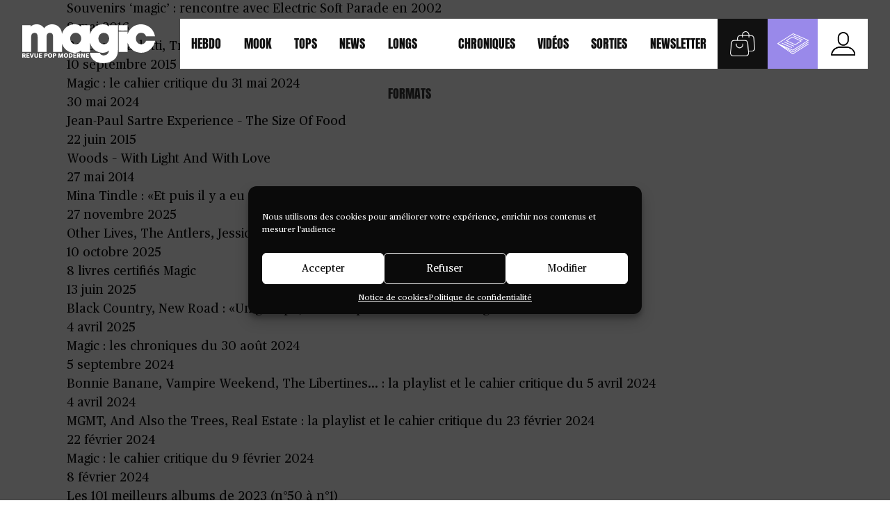

--- FILE ---
content_type: text/html; charset=UTF-8
request_url: https://www.magicrpm.com/search/rain+parade/
body_size: 22913
content:
<!doctype html>
<html lang="fr-FR">
  <head>
    <meta charset="utf-8">
    <meta http-equiv="x-ua-compatible" content="ie=edge">
    <meta name="viewport" content="width=device-width, initial-scale=1, shrink-to-fit=no">
    <title>Résultats de recherche pour « rain parade » &#x2d; Magic RPM</title>
	<style>img:is([sizes="auto" i], [sizes^="auto," i]) { contain-intrinsic-size: 3000px 1500px }</style>
	<meta name="robots" content="noindex,max-snippet:-1,max-image-preview:standard,max-video-preview:-1" />
<link rel="shortlink" href="https://www.magicrpm.com/?s=rain+parade" />
<meta property="og:type" content="website" />
<meta property="og:locale" content="fr_FR" />
<meta property="og:site_name" content="Magic RPM" />
<meta property="og:title" content="Résultats de recherche pour « rain parade » &#x2d; Magic RPM" />
<meta property="og:url" content="https://www.magicrpm.com/search/rain+parade/" />
<meta property="og:image" content="https://www.magicrpm.com/app/uploads/2020/05/cropped-imageclemagic.jpg" />
<meta property="og:image:width" content="1200" />
<meta property="og:image:height" content="630" />
<meta name="theme-color" content="#0c0c0c" />
<meta name="google-site-verification" content="UnopaoO9ZfUwX168SSteGWzKcMlpqlONBub5qfVguas" />
<script type="application/ld+json">{"@context":"https://schema.org","@graph":[{"@type":"WebSite","@id":"https://www.magicrpm.com/#/schema/WebSite","url":"https://www.magicrpm.com/","name":"Magic RPM","alternateName":"Magic, Revue pop moderne","inLanguage":"fr-FR","potentialAction":{"@type":"SearchAction","target":{"@type":"EntryPoint","urlTemplate":"https://www.magicrpm.com/search/{search_term_string}/"},"query-input":"required name=search_term_string"},"publisher":{"@type":"Organization","@id":"https://www.magicrpm.com/#/schema/Organization","name":"Magic, Revue pop moderne","url":"https://www.magicrpm.com/","logo":{"@type":"ImageObject","url":"https://www.magicrpm.com/app/uploads/2020/05/cropped-gdneqlin-400x400-2.jpg","contentUrl":"https://www.magicrpm.com/app/uploads/2020/05/cropped-gdneqlin-400x400-2.jpg","width":512,"height":512}}},{"@type":["CollectionPage","SearchResultsPage"],"@id":"https://www.magicrpm.com/search/rain+parade/","url":"https://www.magicrpm.com/search/rain+parade/","name":"Résultats de recherche pour « rain parade » &#x2d; Magic RPM","inLanguage":"fr-FR","isPartOf":{"@id":"https://www.magicrpm.com/#/schema/WebSite"},"breadcrumb":{"@type":"BreadcrumbList","@id":"https://www.magicrpm.com/#/schema/BreadcrumbList","itemListElement":[{"@type":"ListItem","position":1,"item":"https://www.magicrpm.com/","name":"Magic RPM"},{"@type":"ListItem","position":2,"name":"Résultats de recherche pour « rain parade »"}]}}]}</script>
<link rel='dns-prefetch' href='//cdn.usefathom.com' />
<link rel='dns-prefetch' href='//js.stripe.com' />
<link rel="alternate" type="application/rss+xml" title="Magic RPM &raquo; Flux de résultats de la recherche pour « rain parade »" href="https://www.magicrpm.com/search/rain+parade/feed/rss2/" />
<script type="text/javascript">
/* <![CDATA[ */
window._wpemojiSettings = {"baseUrl":"https:\/\/s.w.org\/images\/core\/emoji\/16.0.1\/72x72\/","ext":".png","svgUrl":"https:\/\/s.w.org\/images\/core\/emoji\/16.0.1\/svg\/","svgExt":".svg","source":{"concatemoji":"https:\/\/www.magicrpm.com\/wp\/wp-includes\/js\/wp-emoji-release.min.js?ver=6.8.2"}};
/*! This file is auto-generated */
!function(s,n){var o,i,e;function c(e){try{var t={supportTests:e,timestamp:(new Date).valueOf()};sessionStorage.setItem(o,JSON.stringify(t))}catch(e){}}function p(e,t,n){e.clearRect(0,0,e.canvas.width,e.canvas.height),e.fillText(t,0,0);var t=new Uint32Array(e.getImageData(0,0,e.canvas.width,e.canvas.height).data),a=(e.clearRect(0,0,e.canvas.width,e.canvas.height),e.fillText(n,0,0),new Uint32Array(e.getImageData(0,0,e.canvas.width,e.canvas.height).data));return t.every(function(e,t){return e===a[t]})}function u(e,t){e.clearRect(0,0,e.canvas.width,e.canvas.height),e.fillText(t,0,0);for(var n=e.getImageData(16,16,1,1),a=0;a<n.data.length;a++)if(0!==n.data[a])return!1;return!0}function f(e,t,n,a){switch(t){case"flag":return n(e,"\ud83c\udff3\ufe0f\u200d\u26a7\ufe0f","\ud83c\udff3\ufe0f\u200b\u26a7\ufe0f")?!1:!n(e,"\ud83c\udde8\ud83c\uddf6","\ud83c\udde8\u200b\ud83c\uddf6")&&!n(e,"\ud83c\udff4\udb40\udc67\udb40\udc62\udb40\udc65\udb40\udc6e\udb40\udc67\udb40\udc7f","\ud83c\udff4\u200b\udb40\udc67\u200b\udb40\udc62\u200b\udb40\udc65\u200b\udb40\udc6e\u200b\udb40\udc67\u200b\udb40\udc7f");case"emoji":return!a(e,"\ud83e\udedf")}return!1}function g(e,t,n,a){var r="undefined"!=typeof WorkerGlobalScope&&self instanceof WorkerGlobalScope?new OffscreenCanvas(300,150):s.createElement("canvas"),o=r.getContext("2d",{willReadFrequently:!0}),i=(o.textBaseline="top",o.font="600 32px Arial",{});return e.forEach(function(e){i[e]=t(o,e,n,a)}),i}function t(e){var t=s.createElement("script");t.src=e,t.defer=!0,s.head.appendChild(t)}"undefined"!=typeof Promise&&(o="wpEmojiSettingsSupports",i=["flag","emoji"],n.supports={everything:!0,everythingExceptFlag:!0},e=new Promise(function(e){s.addEventListener("DOMContentLoaded",e,{once:!0})}),new Promise(function(t){var n=function(){try{var e=JSON.parse(sessionStorage.getItem(o));if("object"==typeof e&&"number"==typeof e.timestamp&&(new Date).valueOf()<e.timestamp+604800&&"object"==typeof e.supportTests)return e.supportTests}catch(e){}return null}();if(!n){if("undefined"!=typeof Worker&&"undefined"!=typeof OffscreenCanvas&&"undefined"!=typeof URL&&URL.createObjectURL&&"undefined"!=typeof Blob)try{var e="postMessage("+g.toString()+"("+[JSON.stringify(i),f.toString(),p.toString(),u.toString()].join(",")+"));",a=new Blob([e],{type:"text/javascript"}),r=new Worker(URL.createObjectURL(a),{name:"wpTestEmojiSupports"});return void(r.onmessage=function(e){c(n=e.data),r.terminate(),t(n)})}catch(e){}c(n=g(i,f,p,u))}t(n)}).then(function(e){for(var t in e)n.supports[t]=e[t],n.supports.everything=n.supports.everything&&n.supports[t],"flag"!==t&&(n.supports.everythingExceptFlag=n.supports.everythingExceptFlag&&n.supports[t]);n.supports.everythingExceptFlag=n.supports.everythingExceptFlag&&!n.supports.flag,n.DOMReady=!1,n.readyCallback=function(){n.DOMReady=!0}}).then(function(){return e}).then(function(){var e;n.supports.everything||(n.readyCallback(),(e=n.source||{}).concatemoji?t(e.concatemoji):e.wpemoji&&e.twemoji&&(t(e.twemoji),t(e.wpemoji)))}))}((window,document),window._wpemojiSettings);
/* ]]> */
</script>
<style id='wp-emoji-styles-inline-css' type='text/css'>

	img.wp-smiley, img.emoji {
		display: inline !important;
		border: none !important;
		box-shadow: none !important;
		height: 1em !important;
		width: 1em !important;
		margin: 0 0.07em !important;
		vertical-align: -0.1em !important;
		background: none !important;
		padding: 0 !important;
	}
</style>
<link rel='stylesheet' id='wp-block-library-css' href='https://www.magicrpm.com/wp/wp-includes/css/dist/block-library/style.min.css?ver=6.8.2' type='text/css' media='all' />
<style id='wp-block-library-theme-inline-css' type='text/css'>
.wp-block-audio :where(figcaption){color:#555;font-size:13px;text-align:center}.is-dark-theme .wp-block-audio :where(figcaption){color:#ffffffa6}.wp-block-audio{margin:0 0 1em}.wp-block-code{border:1px solid #ccc;border-radius:4px;font-family:Menlo,Consolas,monaco,monospace;padding:.8em 1em}.wp-block-embed :where(figcaption){color:#555;font-size:13px;text-align:center}.is-dark-theme .wp-block-embed :where(figcaption){color:#ffffffa6}.wp-block-embed{margin:0 0 1em}.blocks-gallery-caption{color:#555;font-size:13px;text-align:center}.is-dark-theme .blocks-gallery-caption{color:#ffffffa6}:root :where(.wp-block-image figcaption){color:#555;font-size:13px;text-align:center}.is-dark-theme :root :where(.wp-block-image figcaption){color:#ffffffa6}.wp-block-image{margin:0 0 1em}.wp-block-pullquote{border-bottom:4px solid;border-top:4px solid;color:currentColor;margin-bottom:1.75em}.wp-block-pullquote cite,.wp-block-pullquote footer,.wp-block-pullquote__citation{color:currentColor;font-size:.8125em;font-style:normal;text-transform:uppercase}.wp-block-quote{border-left:.25em solid;margin:0 0 1.75em;padding-left:1em}.wp-block-quote cite,.wp-block-quote footer{color:currentColor;font-size:.8125em;font-style:normal;position:relative}.wp-block-quote:where(.has-text-align-right){border-left:none;border-right:.25em solid;padding-left:0;padding-right:1em}.wp-block-quote:where(.has-text-align-center){border:none;padding-left:0}.wp-block-quote.is-large,.wp-block-quote.is-style-large,.wp-block-quote:where(.is-style-plain){border:none}.wp-block-search .wp-block-search__label{font-weight:700}.wp-block-search__button{border:1px solid #ccc;padding:.375em .625em}:where(.wp-block-group.has-background){padding:1.25em 2.375em}.wp-block-separator.has-css-opacity{opacity:.4}.wp-block-separator{border:none;border-bottom:2px solid;margin-left:auto;margin-right:auto}.wp-block-separator.has-alpha-channel-opacity{opacity:1}.wp-block-separator:not(.is-style-wide):not(.is-style-dots){width:100px}.wp-block-separator.has-background:not(.is-style-dots){border-bottom:none;height:1px}.wp-block-separator.has-background:not(.is-style-wide):not(.is-style-dots){height:2px}.wp-block-table{margin:0 0 1em}.wp-block-table td,.wp-block-table th{word-break:normal}.wp-block-table :where(figcaption){color:#555;font-size:13px;text-align:center}.is-dark-theme .wp-block-table :where(figcaption){color:#ffffffa6}.wp-block-video :where(figcaption){color:#555;font-size:13px;text-align:center}.is-dark-theme .wp-block-video :where(figcaption){color:#ffffffa6}.wp-block-video{margin:0 0 1em}:root :where(.wp-block-template-part.has-background){margin-bottom:0;margin-top:0;padding:1.25em 2.375em}
</style>
<style id='co-authors-plus-coauthors-style-inline-css' type='text/css'>
.wp-block-co-authors-plus-coauthors.is-layout-flow [class*=wp-block-co-authors-plus]{display:inline}

</style>
<style id='co-authors-plus-avatar-style-inline-css' type='text/css'>
.wp-block-co-authors-plus-avatar :where(img){height:auto;max-width:100%;vertical-align:bottom}.wp-block-co-authors-plus-coauthors.is-layout-flow .wp-block-co-authors-plus-avatar :where(img){vertical-align:middle}.wp-block-co-authors-plus-avatar:is(.alignleft,.alignright){display:table}.wp-block-co-authors-plus-avatar.aligncenter{display:table;margin-inline:auto}

</style>
<style id='co-authors-plus-image-style-inline-css' type='text/css'>
.wp-block-co-authors-plus-image{margin-bottom:0}.wp-block-co-authors-plus-image :where(img){height:auto;max-width:100%;vertical-align:bottom}.wp-block-co-authors-plus-coauthors.is-layout-flow .wp-block-co-authors-plus-image :where(img){vertical-align:middle}.wp-block-co-authors-plus-image:is(.alignfull,.alignwide) :where(img){width:100%}.wp-block-co-authors-plus-image:is(.alignleft,.alignright){display:table}.wp-block-co-authors-plus-image.aligncenter{display:table;margin-inline:auto}

</style>
<style id='safe-svg-svg-icon-style-inline-css' type='text/css'>
.safe-svg-cover{text-align:center}.safe-svg-cover .safe-svg-inside{display:inline-block;max-width:100%}.safe-svg-cover svg{fill:currentColor;height:100%;max-height:100%;max-width:100%;width:100%}

</style>
<style id='restrict-content-pro-content-upgrade-redirect-style-inline-css' type='text/css'>
.wp-block-restrict-content-pro-content-upgrade-redirect .wp-block-button__width-25{width:calc(25% - .5rem)}.wp-block-restrict-content-pro-content-upgrade-redirect .wp-block-button__width-25 .wp-block-button__link{width:100%}.wp-block-restrict-content-pro-content-upgrade-redirect .wp-block-button__width-50{width:calc(50% - .5rem)}.wp-block-restrict-content-pro-content-upgrade-redirect .wp-block-button__width-50 .wp-block-button__link{width:100%}.wp-block-restrict-content-pro-content-upgrade-redirect .wp-block-button__width-75{width:calc(75% - .5rem)}.wp-block-restrict-content-pro-content-upgrade-redirect .wp-block-button__width-75 .wp-block-button__link{width:100%}.wp-block-restrict-content-pro-content-upgrade-redirect .wp-block-button__width-100{margin-right:0;width:100%}.wp-block-restrict-content-pro-content-upgrade-redirect .wp-block-button__width-100 .wp-block-button__link{width:100%}

</style>
<style id='global-styles-inline-css' type='text/css'>
:root{--wp--preset--aspect-ratio--square: 1;--wp--preset--aspect-ratio--4-3: 4/3;--wp--preset--aspect-ratio--3-4: 3/4;--wp--preset--aspect-ratio--3-2: 3/2;--wp--preset--aspect-ratio--2-3: 2/3;--wp--preset--aspect-ratio--16-9: 16/9;--wp--preset--aspect-ratio--9-16: 9/16;--wp--preset--color--black: #000000;--wp--preset--color--cyan-bluish-gray: #abb8c3;--wp--preset--color--white: #ffffff;--wp--preset--color--pale-pink: #f78da7;--wp--preset--color--vivid-red: #cf2e2e;--wp--preset--color--luminous-vivid-orange: #ff6900;--wp--preset--color--luminous-vivid-amber: #fcb900;--wp--preset--color--light-green-cyan: #7bdcb5;--wp--preset--color--vivid-green-cyan: #00d084;--wp--preset--color--pale-cyan-blue: #8ed1fc;--wp--preset--color--vivid-cyan-blue: #0693e3;--wp--preset--color--vivid-purple: #9b51e0;--wp--preset--gradient--vivid-cyan-blue-to-vivid-purple: linear-gradient(135deg,rgba(6,147,227,1) 0%,rgb(155,81,224) 100%);--wp--preset--gradient--light-green-cyan-to-vivid-green-cyan: linear-gradient(135deg,rgb(122,220,180) 0%,rgb(0,208,130) 100%);--wp--preset--gradient--luminous-vivid-amber-to-luminous-vivid-orange: linear-gradient(135deg,rgba(252,185,0,1) 0%,rgba(255,105,0,1) 100%);--wp--preset--gradient--luminous-vivid-orange-to-vivid-red: linear-gradient(135deg,rgba(255,105,0,1) 0%,rgb(207,46,46) 100%);--wp--preset--gradient--very-light-gray-to-cyan-bluish-gray: linear-gradient(135deg,rgb(238,238,238) 0%,rgb(169,184,195) 100%);--wp--preset--gradient--cool-to-warm-spectrum: linear-gradient(135deg,rgb(74,234,220) 0%,rgb(151,120,209) 20%,rgb(207,42,186) 40%,rgb(238,44,130) 60%,rgb(251,105,98) 80%,rgb(254,248,76) 100%);--wp--preset--gradient--blush-light-purple: linear-gradient(135deg,rgb(255,206,236) 0%,rgb(152,150,240) 100%);--wp--preset--gradient--blush-bordeaux: linear-gradient(135deg,rgb(254,205,165) 0%,rgb(254,45,45) 50%,rgb(107,0,62) 100%);--wp--preset--gradient--luminous-dusk: linear-gradient(135deg,rgb(255,203,112) 0%,rgb(199,81,192) 50%,rgb(65,88,208) 100%);--wp--preset--gradient--pale-ocean: linear-gradient(135deg,rgb(255,245,203) 0%,rgb(182,227,212) 50%,rgb(51,167,181) 100%);--wp--preset--gradient--electric-grass: linear-gradient(135deg,rgb(202,248,128) 0%,rgb(113,206,126) 100%);--wp--preset--gradient--midnight: linear-gradient(135deg,rgb(2,3,129) 0%,rgb(40,116,252) 100%);--wp--preset--font-size--small: 13px;--wp--preset--font-size--medium: 20px;--wp--preset--font-size--large: 36px;--wp--preset--font-size--x-large: 42px;--wp--preset--spacing--20: 0.44rem;--wp--preset--spacing--30: 0.67rem;--wp--preset--spacing--40: 1rem;--wp--preset--spacing--50: 1.5rem;--wp--preset--spacing--60: 2.25rem;--wp--preset--spacing--70: 3.38rem;--wp--preset--spacing--80: 5.06rem;--wp--preset--shadow--natural: 6px 6px 9px rgba(0, 0, 0, 0.2);--wp--preset--shadow--deep: 12px 12px 50px rgba(0, 0, 0, 0.4);--wp--preset--shadow--sharp: 6px 6px 0px rgba(0, 0, 0, 0.2);--wp--preset--shadow--outlined: 6px 6px 0px -3px rgba(255, 255, 255, 1), 6px 6px rgba(0, 0, 0, 1);--wp--preset--shadow--crisp: 6px 6px 0px rgba(0, 0, 0, 1);}:where(body) { margin: 0; }.wp-site-blocks > .alignleft { float: left; margin-right: 2em; }.wp-site-blocks > .alignright { float: right; margin-left: 2em; }.wp-site-blocks > .aligncenter { justify-content: center; margin-left: auto; margin-right: auto; }:where(.is-layout-flex){gap: 0.5em;}:where(.is-layout-grid){gap: 0.5em;}.is-layout-flow > .alignleft{float: left;margin-inline-start: 0;margin-inline-end: 2em;}.is-layout-flow > .alignright{float: right;margin-inline-start: 2em;margin-inline-end: 0;}.is-layout-flow > .aligncenter{margin-left: auto !important;margin-right: auto !important;}.is-layout-constrained > .alignleft{float: left;margin-inline-start: 0;margin-inline-end: 2em;}.is-layout-constrained > .alignright{float: right;margin-inline-start: 2em;margin-inline-end: 0;}.is-layout-constrained > .aligncenter{margin-left: auto !important;margin-right: auto !important;}.is-layout-constrained > :where(:not(.alignleft):not(.alignright):not(.alignfull)){margin-left: auto !important;margin-right: auto !important;}body .is-layout-flex{display: flex;}.is-layout-flex{flex-wrap: wrap;align-items: center;}.is-layout-flex > :is(*, div){margin: 0;}body .is-layout-grid{display: grid;}.is-layout-grid > :is(*, div){margin: 0;}body{padding-top: 0px;padding-right: 0px;padding-bottom: 0px;padding-left: 0px;}a:where(:not(.wp-element-button)){text-decoration: underline;}:root :where(.wp-element-button, .wp-block-button__link){background-color: #32373c;border-width: 0;color: #fff;font-family: inherit;font-size: inherit;line-height: inherit;padding: calc(0.667em + 2px) calc(1.333em + 2px);text-decoration: none;}.has-black-color{color: var(--wp--preset--color--black) !important;}.has-cyan-bluish-gray-color{color: var(--wp--preset--color--cyan-bluish-gray) !important;}.has-white-color{color: var(--wp--preset--color--white) !important;}.has-pale-pink-color{color: var(--wp--preset--color--pale-pink) !important;}.has-vivid-red-color{color: var(--wp--preset--color--vivid-red) !important;}.has-luminous-vivid-orange-color{color: var(--wp--preset--color--luminous-vivid-orange) !important;}.has-luminous-vivid-amber-color{color: var(--wp--preset--color--luminous-vivid-amber) !important;}.has-light-green-cyan-color{color: var(--wp--preset--color--light-green-cyan) !important;}.has-vivid-green-cyan-color{color: var(--wp--preset--color--vivid-green-cyan) !important;}.has-pale-cyan-blue-color{color: var(--wp--preset--color--pale-cyan-blue) !important;}.has-vivid-cyan-blue-color{color: var(--wp--preset--color--vivid-cyan-blue) !important;}.has-vivid-purple-color{color: var(--wp--preset--color--vivid-purple) !important;}.has-black-background-color{background-color: var(--wp--preset--color--black) !important;}.has-cyan-bluish-gray-background-color{background-color: var(--wp--preset--color--cyan-bluish-gray) !important;}.has-white-background-color{background-color: var(--wp--preset--color--white) !important;}.has-pale-pink-background-color{background-color: var(--wp--preset--color--pale-pink) !important;}.has-vivid-red-background-color{background-color: var(--wp--preset--color--vivid-red) !important;}.has-luminous-vivid-orange-background-color{background-color: var(--wp--preset--color--luminous-vivid-orange) !important;}.has-luminous-vivid-amber-background-color{background-color: var(--wp--preset--color--luminous-vivid-amber) !important;}.has-light-green-cyan-background-color{background-color: var(--wp--preset--color--light-green-cyan) !important;}.has-vivid-green-cyan-background-color{background-color: var(--wp--preset--color--vivid-green-cyan) !important;}.has-pale-cyan-blue-background-color{background-color: var(--wp--preset--color--pale-cyan-blue) !important;}.has-vivid-cyan-blue-background-color{background-color: var(--wp--preset--color--vivid-cyan-blue) !important;}.has-vivid-purple-background-color{background-color: var(--wp--preset--color--vivid-purple) !important;}.has-black-border-color{border-color: var(--wp--preset--color--black) !important;}.has-cyan-bluish-gray-border-color{border-color: var(--wp--preset--color--cyan-bluish-gray) !important;}.has-white-border-color{border-color: var(--wp--preset--color--white) !important;}.has-pale-pink-border-color{border-color: var(--wp--preset--color--pale-pink) !important;}.has-vivid-red-border-color{border-color: var(--wp--preset--color--vivid-red) !important;}.has-luminous-vivid-orange-border-color{border-color: var(--wp--preset--color--luminous-vivid-orange) !important;}.has-luminous-vivid-amber-border-color{border-color: var(--wp--preset--color--luminous-vivid-amber) !important;}.has-light-green-cyan-border-color{border-color: var(--wp--preset--color--light-green-cyan) !important;}.has-vivid-green-cyan-border-color{border-color: var(--wp--preset--color--vivid-green-cyan) !important;}.has-pale-cyan-blue-border-color{border-color: var(--wp--preset--color--pale-cyan-blue) !important;}.has-vivid-cyan-blue-border-color{border-color: var(--wp--preset--color--vivid-cyan-blue) !important;}.has-vivid-purple-border-color{border-color: var(--wp--preset--color--vivid-purple) !important;}.has-vivid-cyan-blue-to-vivid-purple-gradient-background{background: var(--wp--preset--gradient--vivid-cyan-blue-to-vivid-purple) !important;}.has-light-green-cyan-to-vivid-green-cyan-gradient-background{background: var(--wp--preset--gradient--light-green-cyan-to-vivid-green-cyan) !important;}.has-luminous-vivid-amber-to-luminous-vivid-orange-gradient-background{background: var(--wp--preset--gradient--luminous-vivid-amber-to-luminous-vivid-orange) !important;}.has-luminous-vivid-orange-to-vivid-red-gradient-background{background: var(--wp--preset--gradient--luminous-vivid-orange-to-vivid-red) !important;}.has-very-light-gray-to-cyan-bluish-gray-gradient-background{background: var(--wp--preset--gradient--very-light-gray-to-cyan-bluish-gray) !important;}.has-cool-to-warm-spectrum-gradient-background{background: var(--wp--preset--gradient--cool-to-warm-spectrum) !important;}.has-blush-light-purple-gradient-background{background: var(--wp--preset--gradient--blush-light-purple) !important;}.has-blush-bordeaux-gradient-background{background: var(--wp--preset--gradient--blush-bordeaux) !important;}.has-luminous-dusk-gradient-background{background: var(--wp--preset--gradient--luminous-dusk) !important;}.has-pale-ocean-gradient-background{background: var(--wp--preset--gradient--pale-ocean) !important;}.has-electric-grass-gradient-background{background: var(--wp--preset--gradient--electric-grass) !important;}.has-midnight-gradient-background{background: var(--wp--preset--gradient--midnight) !important;}.has-small-font-size{font-size: var(--wp--preset--font-size--small) !important;}.has-medium-font-size{font-size: var(--wp--preset--font-size--medium) !important;}.has-large-font-size{font-size: var(--wp--preset--font-size--large) !important;}.has-x-large-font-size{font-size: var(--wp--preset--font-size--x-large) !important;}
:where(.wp-block-post-template.is-layout-flex){gap: 1.25em;}:where(.wp-block-post-template.is-layout-grid){gap: 1.25em;}
:where(.wp-block-columns.is-layout-flex){gap: 2em;}:where(.wp-block-columns.is-layout-grid){gap: 2em;}
:root :where(.wp-block-pullquote){font-size: 1.5em;line-height: 1.6;}
</style>
<link rel='stylesheet' id='cmplz-general-css' href='https://www.magicrpm.com/app/plugins/complianz-gdpr/assets/css/cookieblocker.min.css?ver=6.5.6' type='text/css' media='all' />
<link rel='stylesheet' id='sage/main.css-css' href='https://www.magicrpm.com/app/themes/magicrpm/dist/styles/main.css' type='text/css' media='all' />
<script type="text/javascript" src="https://cdn.usefathom.com/script.js" id="fathom-snippet-js" defer="defer" data-wp-strategy="defer" data-site="GMFIBRXF"   data-no-minify></script>
<script type="text/javascript" src="https://js.stripe.com/v3/?ver=3" id="stripe-js-v3-js"></script>
<script type="text/javascript" id="rcp-stripe-js-extra">
/* <![CDATA[ */
var rcpStripe = {"keys":{"publishable":"pk_live_51K9r1sJZqQxeE27lQRorq4HEcZpFT5PpE5TuBfby9RKlB4Z2g8ywn6G9t0xoWXzssV1afbchgUzZzod09Lcj0DFl00DxTliJ8V"},"errors":{"api_key_expired":"Payment gateway connection error.","card_declined":"The card has been declined.","email_invalid":"Invalid email address. Please enter a valid email address and try again.","expired_card":"This card has expired. Please try again with a different payment method.","incorrect_address":"The supplied billing address is incorrect. Please check the card's address or try again with a different card.","incorrect_cvc":"The card's security code is incorrect. Please check the security code or try again with a different card.","incorrect_number":"The card number is incorrect. Please check the card number or try again with a different card.","invalid_number":"The card number is incorrect. Please check the card number or try again with a different card.","incorrect_zip":"The card's postal code is incorrect. Please check the postal code or try again with a different card.","postal_code_invalid":"The card's postal code is incorrect. Please check the postal code or try again with a different card.","invalid_cvc":"The card's security code is invalid. Please check the security code or try again with a different card.","invalid_expiry_month":"The card's expiration month is incorrect.","invalid_expiry_year":"The card's expiration year is incorrect.","payment_intent_authentication_failure":"Authentication failure.","payment_intent_incompatible_payment_method":"This payment method is invalid.","payment_intent_payment_attempt_failed":"Payment attempt failed.","setup_intent_authentication_failure":"Setup attempt failed."},"formatting":{"currencyMultiplier":100},"elementsConfig":null};
/* ]]> */
</script>
<script type="text/javascript" src="https://www.magicrpm.com/app/plugins/restrict-content-pro/core/includes/gateways/stripe/js/stripe.min.js?ver=3.5.45" id="rcp-stripe-js"></script>
<script type="text/javascript" src="https://www.magicrpm.com/wp/wp-includes/js/jquery/jquery.min.js?ver=3.7.1" id="jquery-core-js"></script>
<script type="text/javascript" src="https://www.magicrpm.com/wp/wp-includes/js/jquery/jquery-migrate.min.js?ver=3.4.1" id="jquery-migrate-js"></script>
<script type="text/javascript" src="https://www.magicrpm.com/app/plugins/restrict-content-pro/core/includes/gateways/stripe/js/register.min.js?ver=3.5.45" id="rcp-stripe-register-js"></script>
<link rel="https://api.w.org/" href="https://www.magicrpm.com/wp-json/" /><link rel="EditURI" type="application/rsd+xml" title="RSD" href="https://www.magicrpm.com/wp/xmlrpc.php?rsd" />
<style>.cmplz-hidden{display:none!important;}</style><link rel="icon" href="https://www.magicrpm.com/app/uploads/2020/05/cropped-gdneqlin-400x400-2-60x60.jpg" sizes="32x32" />
<link rel="icon" href="https://www.magicrpm.com/app/uploads/2020/05/cropped-gdneqlin-400x400-2-500x500.jpg" sizes="192x192" />
<link rel="apple-touch-icon" href="https://www.magicrpm.com/app/uploads/2020/05/cropped-gdneqlin-400x400-2-500x500.jpg" />
<meta name="msapplication-TileImage" content="https://www.magicrpm.com/app/uploads/2020/05/cropped-gdneqlin-400x400-2-500x500.jpg" />
		<style type="text/css" id="wp-custom-css">
			
.newsletter-form__content { position:relative}
	
.template-resubscribe-gf .toggle-monthly-yearly, .nav__social-medias {
	display: none;
}
.ginput_full {
	width: 100%;
}
#rcp_password_form {
	margin-top: 12rem;
}
#gform_wrapper_2 { z-index: 99999999!important}

.article__content iframe {
	  width: fit-content !important;
    text-align: center;
    margin: auto;
    display: block;
}
@media only screen and (min-width: 900px) {
.author .posts-list--masonry .posts-list__item {
 max-width: 100%;
}
}

.current-magazine__image, .article--single.article--longs-formats .article__author-avatar,
.stacked-cover__image, .album__cover-image, .all-magazines .cover__image {
	height: auto;
}
.single .posts-list__list {
	display: flex;
	flex-wrap: wrap;
}
.single .longform .preview--longs-formats {
	    max-width: 70vw;
    margin: auto;
}
.archive.category-tops .category__header-grid .grid__element--infos-post-1 .post__link:after, .archive.category-tops .category__header-grid .grid__element--infos-post-1 .post__link:before {
	background-image: url([data-uri]) }
.current-magazine--home {
	background-color: transparent!important;
}

.cc-window {
transition: none!important;
}

.cmplz-status-deny.wp-embed-responsive .wp-block-embed.wp-embed-aspect-16-9 .wp-block-embed__wrapper:before {
	padding-top: 0!important;
}
.cmplz-status-deny.wp-embed-responsive .wp-block-embed.wp-embed-aspect-9-16 .wp-block-embed__wrapper:before {
	padding-top: 0 !important;
}
.cmplz-cookiebanner 
{
	z-index: 999999;
}

@media only screen and (min-width: 900px) {
	
	
.article--single.article--longs-formats .article__title {
	font-size: 2.3em;
}

	
.article--single.article--longs-formats .article__content .wp-block-embed {
    margin: 0 auto 2rem;
    max-width: 50vw;
}
}		</style>
		  </head>
  <body data-cmplz=1 class="search search-results wp-embed-responsive wp-theme-magicrpmresources app-data index-data search-data">
        <header class="nav nav--post nav--news " role="banner">
  <div class="nav__container">
    <div class="nav__logo-social-medias">
                    <div class="nav__logo">
                <a class="nav__logo-link" href="https://www.magicrpm.com/">
                    <svg alt="Magic RPM" version="1.1" class="nav__logo-image" xmlns="http://www.w3.org/2000/svg" xmlns:xlink="http://www.w3.org/1999/xlink" x="0px" y="0px"
	 viewBox="0 0 824 238" style="enable-background:new 0 0 824 238;" xml:space="preserve">
<path d="M318.75,0c3.75,0,7.5,0,11.25,0c1.75,0.24,3.51,0.48,5.26,0.72c11.14,1.56,21.17,5.64,29.7,13.13
	c0.19,0.17,0.42,0.28,0.81,0.53c0-3.16,0-6.1,0-9.04c18.41,0,36.71,0,55.14,0c0,18.44,0,36.79,0,55.14c0.35-0.33,0.49-0.7,0.6-1.07
	c4.19-14.24,11.33-26.76,22.24-36.87c19.42-17.99,42.42-24.98,68.58-21.25c9.5,1.35,18.19,4.94,25.73,11.04
	c0.24,0.19,0.52,0.32,0.93,0.58c0-2.64,0-5.09,0-7.57c18.39,0,36.69,0,55.05,0c0,0.55,0,1.01,0,1.46c0,47.96,0.02,95.91-0.01,143.87
	c-0.01,9.33-0.49,18.65-2.29,27.84c-1.56,7.94-4.12,15.52-8.59,22.34c-5.68,8.65-13.17,15.43-21.9,20.87
	c-17.26,10.76-36.25,15.55-56.45,16.07c-0.69,0.02-1.37,0.13-2.06,0.2c-0.42,0-0.83,0-1.25,0c-0.31-0.07-0.63-0.18-0.94-0.2
	c-4.36-0.27-8.74-0.35-13.08-0.82c-11.23-1.21-21.99-4.14-31.96-9.55c-16.68-9.05-28.2-22.44-33.58-40.79
	c-1.13-3.84-1.62-7.87-2.45-12.02c0.89,0,1.41,0,1.94,0c19.37,0,38.75,0.02,58.12-0.03c1.34,0,1.97,0.41,2.44,1.63
	c2.6,6.73,7.62,10.73,14.48,12.58c4.36,1.18,8.78,1.39,13.25,0.93c5.94-0.61,11.49-2.31,16.33-5.95c6.2-4.67,9.49-11.11,11.18-18.51
	c0.36-1.58,0.59-3.19,0.88-4.78c-0.48,0.06-0.67,0.22-0.85,0.38c-5.44,4.82-11.68,8.23-18.6,10.38
	c-11.04,3.43-22.29,3.57-33.48,1.38c-31.18-6.12-52.11-24.31-62.78-54.26c-0.45-1.27-0.84-2.56-1.25-3.84
	c-0.09,0.01-0.18,0.02-0.27,0.04c0,18.09,0,36.18,0,54.3c-18.47,0-36.77,0-55.23,0c0-2.92,0-5.76,0-8.81
	c-6.08,5.48-12.97,8.95-20.52,11.2c-9.84,2.93-19.86,3.53-30.04,2.53c-10.43-1.03-20.37-3.73-29.64-8.65
	c-16.86-8.97-28.53-22.64-35.94-40.1c-1.05-2.46-1.92-5-2.87-7.51c-0.06,0.01-0.11,0.01-0.17,0.02c0,17.09,0,34.18,0,51.33
	c-18.42,0-36.73,0-55.19,0c0-0.6,0-1.13,0-1.66c0-29.41,0.01-58.83-0.01-88.24c0-4.67-0.32-9.32-1.55-13.86
	c-1.75-6.47-5.53-11.03-12.36-12.23c-2.91-0.51-5.98-0.56-8.94-0.33c-8.16,0.63-13.6,5.24-15.96,13.08
	c-1.31,4.35-1.66,8.83-1.67,13.34c-0.03,29.41-0.02,58.83-0.02,88.24c0,0.53,0,1.06,0,1.64c-18.44,0-36.74,0-55.17,0
	c0-0.66,0-1.24,0-1.81c0-29.66,0.01-59.33-0.01-88.99c0-4.67-0.42-9.32-1.87-13.8c-1.56-4.8-4.21-8.78-9.15-10.55
	c-6.49-2.33-12.97-1.94-19.1,1.24c-4.87,2.52-7.32,6.98-8.74,12.09c-1.3,4.7-1.61,9.52-1.61,14.35
	c-0.02,28.58-0.01,57.16-0.01,85.74c0,0.57,0,1.14,0,1.83c-0.65,0-1.14,0-1.63,0c-17.29,0-34.58,0-51.87,0
	c-0.54,0-1.08,0.03-1.62,0.04C0,114.42,0,59.83,0,5.25c17.3,0,34.61,0,52.08,0c0,2.82,0,5.53,0,8.34c0.28-0.17,0.4-0.21,0.49-0.3
	C60.33,5.91,69.76,2.14,80.23,0.68C81.9,0.45,83.58,0.23,85.25,0c3.42,0,6.83,0,10.25,0c0.27,0.07,0.54,0.19,0.82,0.22
	c15.84,1.46,28.4,8.72,37.86,21.44c0.54,0.72,1.06,1.45,1.64,2.26c0.44-0.53,0.78-0.95,1.12-1.37
	c9.56-11.56,21.57-18.98,36.43-21.59c2.12-0.37,4.25-0.64,6.38-0.95c3.33,0,6.67,0,10,0c0.27,0.07,0.54,0.17,0.82,0.21
	c2.6,0.35,5.22,0.57,7.78,1.06C210.5,3.58,221.02,8.89,229.59,18c9.01,9.58,14.49,20.7,15.72,33.85c0.21,2.28,0.48,4.56,0.72,6.84
	c0.28-0.3,0.38-0.6,0.48-0.91c4.49-14.02,11.83-26.27,22.63-36.35c12.43-11.6,27.13-18.43,43.97-20.71
	C314.98,0.46,316.87,0.24,318.75,0z M331.11,52.04c-0.42,0-0.83-0.02-1.25,0c-0.83,0.05-1.66,0.12-2.49,0.19
	c-6.51,0.57-12.37,2.78-17.48,6.93c-9.7,7.88-15.81,24.64-10.8,38.96c3.17,9.08,8.4,16.41,17.21,20.76
	c5.96,2.95,12.33,3.65,18.86,3.08c8.95-0.77,16.61-4.26,22.18-11.47c6.54-8.47,9.36-18.11,7.94-28.8
	c-1.07-8.05-4.42-15.05-10.35-20.68C348.27,54.69,340.14,52.16,331.11,52.04z M538.96,87.46c-0.08-1.28-0.11-2.78-0.27-4.27
	c-0.16-1.49-0.41-2.97-0.7-4.44c-3.29-16.48-17.04-27.28-33.82-26.35c-12.08,0.67-21.14,6.47-27.11,16.95
	c-4.02,7.06-5,14.75-3.97,22.72c0.94,7.24,3.58,13.78,8.59,19.17c7.43,8,16.69,11.44,27.54,10.45c7.16-0.66,13.6-3.18,18.97-8.05
	C535.84,106.69,538.79,97.74,538.96,87.46z"/>
<path d="M730.25,0c3.92,0,7.83,0,11.75,0c0.27,0.07,0.54,0.19,0.82,0.21c5.46,0.36,10.86,1.12,16.12,2.58
	c30.83,8.52,51.7,27.65,61.62,58.26c1.33,4.09,2.09,8.37,3.14,12.63c-0.5,0.06-0.74,0.11-0.98,0.11c-17.79,0-35.58,0.01-53.37-0.03
	c-0.43,0-1.04-0.44-1.27-0.84c-0.76-1.33-1.34-2.77-2.08-4.12c-3.49-6.44-8.22-11.59-15.14-14.43c-4.51-1.85-9.25-2.32-14.07-2.37
	c-10.84-0.11-19.41,4.25-25.28,13.38c-6.31,9.82-7.46,20.6-4.85,31.8c1.99,8.58,6.6,15.49,14.23,20.14
	c6.67,4.07,13.98,5.11,21.63,4.28c7.22-0.78,13.43-3.65,18.47-8.95c2.89-3.05,5.14-6.54,6.99-10.29c0.43-0.86,0.93-1.14,1.9-1.14
	c18.04,0.03,36.08,0.03,54.12,0.03c0,0.25,0,0.5,0,0.75c-0.34,1.23-0.72,2.45-1.01,3.69c-3.98,17.17-12.09,32.09-25,44.08
	c-22,20.41-48.17,28.17-77.5,22.5c-32.77-6.34-54.76-26.02-66.05-57.51c-0.14-0.39-0.31-0.77-0.47-1.15
	c-0.09,0.02-0.17,0.05-0.26,0.07c0,18.39,0,36.78,0,55.21c-18.39,0-36.66,0-55.01,0c0-41.53,0-83.01,0-124.52
	c18.38,0,36.69,0,55.07,0c0,5.19,0,10.29,0,15.4c0.35-0.37,0.5-0.78,0.67-1.18c2.01-4.69,3.63-9.61,6.11-14.04
	c14.1-25.12,35.55-39.67,64.05-43.83C726.49,0.45,728.37,0.24,730.25,0z"/>
<path d="M0,177.5c4.53,0.08,9.08-0.09,13.58,0.32c5.48,0.49,8.52,5.15,7.18,10.36c-0.5,1.94-1.72,3.28-3.4,4.27
	c-0.35,0.21-0.72,0.39-1.12,0.61c2.1,3.48,4.16,6.89,6.39,10.58c-0.88,0-1.55,0-2.22,0c-0.79,0-1.61-0.13-2.37,0.02
	c-2.74,0.55-4.28-0.64-5.27-3.13c-0.67-1.68-1.84-3.17-2.58-4.83c-0.65-1.47-1.62-1.83-3.18-1.44c0,3.02,0,6.08,0,9.5
	c-2.42,0-4.72,0-7.02,0C0,195,0,186.25,0,177.5z M7.02,189.02c1.77-0.19,3.39-0.24,4.96-0.57c1.35-0.28,2.01-1.43,1.97-2.82
	c-0.05-1.39-0.78-2.49-2.14-2.69c-1.57-0.24-3.18-0.21-4.79-0.29C7.02,184.84,7.02,186.78,7.02,189.02z"/>
<path d="M247.06,187.48c-0.93,3-1.86,5.99-2.8,8.99c-0.65,2.1-1.34,4.2-1.94,6.32c-0.19,0.65-0.48,0.86-1.13,0.85
	c-1.46-0.03-2.92-0.05-4.37,0.01c-0.8,0.03-1.15-0.22-1.38-1.02c-1.44-4.86-2.94-9.71-4.43-14.56c-0.09-0.31-0.2-0.61-0.49-0.91
	c0,5.45,0,10.89,0,16.39c-2.16,0-4.18,0-6.26,0c0-8.69,0-17.3,0-26.09c2.23,0,4.42,0,6.61,0c2.82,0,2.82,0,3.61,2.67
	c1.41,4.74,2.82,9.48,4.24,14.22c0.07,0.23,0.16,0.45,0.36,0.99c0.86-2.93,1.64-5.56,2.41-8.19c0.85-2.91,1.71-5.82,2.54-8.74
	c0.2-0.7,0.5-0.99,1.28-0.98c2.74,0.05,5.49,0.02,8.32,0.02c0,8.74,0,17.37,0,26.09c-2.06,0-4.08,0-6.22,0c0-5.38,0-10.69,0-16
	C247.29,187.52,247.17,187.5,247.06,187.48z"/>
<path d="M371.98,187.86c0,5.2,0,10.4,0,15.68c-2.24,0-4.43,0-6.67,0c0-8.69,0-17.32,0-26.08c2.26,0,4.46-0.04,6.65,0.04
	c0.36,0.01,0.79,0.52,1.02,0.9c2.77,4.55,5.5,9.12,8.24,13.68c0.19,0.31,0.39,0.61,0.8,1.25c0-5.49,0-10.61,0-15.8
	c2.3,0,4.45,0,6.68,0c0,8.66,0,17.3,0,26.09c-2.12,0-4.23,0.04-6.34-0.04c-0.35-0.01-0.77-0.55-1.01-0.94
	c-2.82-4.56-5.61-9.15-8.41-13.72c-0.23-0.38-0.48-0.75-0.73-1.12C372.14,187.81,372.06,187.83,371.98,187.86z"/>
<path d="M159.18,190.48c0.28-7.14,3.83-11.92,10.35-13.3c8.09-1.71,16.97,2.78,16.37,14.27c-0.25,4.76-2.06,8.73-6.42,11.15
	c-7.07,3.93-16.48,0.85-19.08-6.31C159.74,194.44,159.58,192.42,159.18,190.48z M166.42,190.55c0.35,1.57,0.54,3.15,1.08,4.61
	c0.81,2.21,2.48,3.5,4.9,3.6c2.47,0.1,4.29-1,5.28-3.23c1.43-3.23,1.41-6.55,0.09-9.82c-0.92-2.26-2.69-3.48-5.15-3.45
	c-2.51,0.03-4.29,1.32-5.13,3.65C166.97,187.39,166.78,188.97,166.42,190.55z"/>
<path d="M284.47,190.5c-0.01,6.24-2.96,10.93-8.07,12.85c-5.93,2.22-12.76,0.31-16.14-4.44c-3.3-4.62-3.83-15.6,3.47-20.05
	c6.39-3.9,15.43-2.02,18.92,4.09C283.97,185.28,284.45,187.84,284.47,190.5z M265.21,190.44c-0.11,0.03-0.22,0.06-0.33,0.09
	c0.48,1.78,0.77,3.65,1.5,5.32c0.86,1.99,2.64,2.93,4.83,2.93c2.19,0,3.9-0.96,4.84-2.93c1.71-3.59,1.73-7.28-0.1-10.8
	c-1.89-3.63-7.07-3.75-9.32-0.32C265.49,186.46,265.18,188.41,265.21,190.44z"/>
<path d="M339.76,203.55c0-8.71,0-17.32,0-25.89c0.12-0.07,0.19-0.15,0.25-0.15c4.41,0.08,8.84-0.08,13.22,0.3
	c5.51,0.48,8.59,5.09,7.28,10.3c-0.47,1.88-1.6,3.26-3.25,4.24c-0.39,0.23-0.79,0.44-1.28,0.71c1.07,1.78,2.11,3.51,3.16,5.24
	c1.03,1.7,2.05,3.4,3.21,5.32c-2.72,0-5.25,0.03-7.77-0.04c-0.28-0.01-0.6-0.5-0.79-0.84c-1.31-2.32-2.66-4.61-3.85-7
	c-0.68-1.37-1.53-1.98-3.19-1.45c0,3,0,6.09,0,9.26C344.36,203.55,342.13,203.55,339.76,203.55z M346.76,189.01
	c1.7-0.17,3.28-0.21,4.8-0.51c1.49-0.29,2.08-1.26,2.06-2.82c-0.02-1.5-0.71-2.54-2.16-2.76c-1.53-0.23-3.1-0.19-4.7-0.27
	C346.76,184.81,346.76,186.75,346.76,189.01z"/>
<path d="M288.75,203.57c0-8.79,0-17.36,0-25.9c0.11-0.08,0.17-0.17,0.24-0.17c4.12,0.07,8.25-0.08,12.35,0.28
	c6.45,0.57,10.85,5.63,10.96,12.11c0.09,5.55-1.82,10.04-7.11,12.35c-2.03,0.89-4.42,1.14-6.67,1.28
	C295.29,203.72,292.05,203.57,288.75,203.57z M295.76,198.26c1.39-0.07,2.64-0.05,3.87-0.2c2.89-0.36,4.44-1.7,5.07-4.53
	c0.27-1.2,0.37-2.48,0.31-3.71c-0.24-5.57-3.16-7.69-9.25-6.72C295.76,188.07,295.76,193.06,295.76,198.26z"/>
<path d="M91.25,177.51c2.39,0,4.62,0,7,0c0,0.49,0,0.94,0,1.38c0,4.79-0.1,9.58,0.02,14.36c0.19,7.54-4.24,10.42-10.26,10.93
	c-2.73,0.23-5.41-0.09-7.91-1.31c-3.22-1.56-4.8-4.24-5.04-7.75c-0.05-0.79-0.06-1.58-0.06-2.37c-0.01-5.03,0-10.07,0-15.2
	c2.32,0,4.58,0,7,0c0,0.43,0,0.88,0,1.32c0.01,5.12,0.02,10.24,0.04,15.36c0.01,1.73,0.45,3.25,2.18,4.01
	c1.82,0.8,3.66,0.8,5.37-0.3c1.48-0.95,1.65-2.5,1.65-4.09c0-4.95,0-9.91,0-14.86C91.25,178.55,91.25,178.1,91.25,177.51z"/>
<path d="M25.54,177.51c6.35,0,12.58,0,18.88,0c0,1.78,0,3.5,0,5.34c-3.93,0-7.84,0-11.83,0c0,1.54,0,2.96,0,4.53
	c3.6,0,7.16,0,10.79,0c0,1.82,0,3.51,0,5.34c-3.56,0-7.12,0-10.78,0c0,1.86,0,3.58,0,5.45c4.05,0,8.15,0,12.32,0
	c0,1.87,0,3.6,0,5.39c-6.47,0-12.91,0-19.38,0C25.54,194.86,25.54,186.25,25.54,177.51z"/>
<path d="M401.82,182.8c0,1.61,0,3.01,0,4.54c3.56,0,7.08,0,10.71,0c0,1.85,0,3.57,0,5.41c-3.53,0-7.05,0-10.67,0
	c0,1.84,0,3.56,0,5.42c4.05,0,8.11,0,12.27,0c0,1.85,0,3.57,0,5.38c-6.42,0-12.82,0-19.29,0c0-8.67,0-17.31,0-26.02
	c6.27,0,12.51,0,18.83,0c0,1.68,0,3.37,0,5.27C409.77,182.8,405.83,182.8,401.82,182.8z"/>
<path d="M335.94,203.55c-6.47,0-12.87,0-19.33,0c0-8.67,0-17.27,0-25.98c6.26,0,12.51,0,18.82,0c0,1.7,0,3.39,0,5.27
	c-3.91,0-7.83,0-11.82,0c0,1.58,0,2.97,0,4.53c3.62,0,7.18,0,10.79,0c0,1.86,0,3.55,0,5.39c-3.6,0-7.16,0-10.78,0
	c0,1.84,0,3.53,0,5.4c4.08,0,8.17,0,12.32,0C335.94,200.03,335.94,201.73,335.94,203.55z"/>
<path d="M121.82,187.35c0,1.9,0,3.59,0,5.43c-3.61,0-7.16,0-10.78,0c0,1.84,0,3.53,0,5.39c4.09,0,8.18,0,12.35,0
	c0,1.85,0,3.55,0,5.35c-6.42,0-12.84,0-19.34,0c0-8.64,0-17.28,0-25.98c6.27,0,12.5,0,18.82,0c0,1.73,0,3.45,0,5.3
	c-3.9,0-7.8,0-11.8,0c0,1.55,0,2.97,0,4.52C114.62,187.35,118.15,187.35,121.82,187.35z"/>
<path d="M190.26,203.54c0-8.69,0-17.3,0-25.88c0.11-0.07,0.18-0.16,0.24-0.16c4.57,0.07,9.16-0.01,13.72,0.29
	c3.5,0.23,6.08,2.73,6.76,5.9c0.82,3.87-0.37,7.31-3.17,9.05c-1.9,1.19-4.03,1.5-6.22,1.54c-1.41,0.03-2.81,0-4.38,0
	c0,1.65,0,3.17,0,4.7c0,1.49,0,2.98,0,4.55C194.87,203.54,192.64,203.54,190.26,203.54z M197.3,182.79c0,2.14,0,4.16,0,6.19
	c1.33,0,2.58,0.08,3.82-0.02c1.99-0.15,2.91-1.15,2.92-3.01c0.01-1.92-0.92-2.98-2.94-3.15
	C199.87,182.71,198.62,182.79,197.3,182.79z"/>
<path d="M143.97,194.29c0,3.15,0,6.16,0,9.26c-2.37,0-4.6,0-6.92,0c0-8.66,0-17.29,0-25.92c0.07-0.05,0.14-0.13,0.2-0.13
	c4.53,0.07,9.08-0.05,13.59,0.29c4.39,0.33,7.06,3.59,7.12,8.02c0.06,4.42-2.44,7.5-6.79,8.17c-1.72,0.26-3.48,0.23-5.22,0.31
	C145.34,194.32,144.72,194.29,143.97,194.29z M144.03,189.09c1.51-0.07,2.96-0.03,4.37-0.23c1.65-0.24,2.36-1.2,2.39-2.83
	c0.04-1.73-0.63-2.79-2.27-3.07c-1.45-0.25-2.95-0.2-4.5-0.28C144.03,184.88,144.03,186.89,144.03,189.09z"/>
<path d="M59.12,196.22c1.02-3.19,1.96-6.1,2.89-9.01c0.94-2.93,1.89-5.85,2.79-8.8c0.22-0.71,0.54-0.99,1.31-0.97
	c1.99,0.06,3.99,0.02,6.14,0.02c-0.13,0.44-0.2,0.78-0.32,1.1c-3.06,8-6.13,15.99-9.16,24c-0.29,0.77-0.63,1.13-1.51,1.09
	c-1.62-0.08-3.25,0.02-4.87-0.05c-0.38-0.02-0.97-0.35-1.09-0.67c-3.19-8.35-6.34-16.71-9.49-25.08c-0.03-0.07,0.01-0.16,0.02-0.38
	c2.35,0,4.71-0.04,7.06,0.05c0.28,0.01,0.67,0.63,0.8,1.03c1.62,5.24,3.2,10.49,4.8,15.74C58.66,194.84,58.85,195.38,59.12,196.22z"
	/>
<path d="M653.74,5.29c0,11.54,0,22.98,0,34.5c-18.35,0-36.65,0-55.03,0c0-11.52,0-22.99,0-34.5C617.05,5.29,635.32,5.29,653.74,5.29
	z"/>
</svg>
                </a>
            </div>
                <div class="nav__social-medias">
        <div class="menu">
            <div class="menu__container">
                <span class="menu__title">Suivez-nous sur</span>
                <ul class="menu__list">
                                            <li class="menu__item social-media social-media--facebook">
                            <a href="https://www.facebook.com/magicrpm/" target="_blank" class="social-media__link">
                                <svg alt="facebook" version="1.1" id="Layer_1" xmlns="http://www.w3.org/2000/svg" xmlns:xlink="http://www.w3.org/1999/xlink" x="0px" y="0px"
	 viewBox="0 0 152 152" xml:space="preserve">
<circle class="social-media__bkg" cx="76" cy="76" r="74"/>
<path class="social-media__path" d="M82.3,116.34V79.55h12.35l1.85-14.34H82.3v-9.15c0-4.15,1.15-6.98,7.1-6.98l7.59,0V36.26c-1.31-0.17-5.82-0.56-11.06-0.56
	c-10.94,0-18.44,6.68-18.44,18.95v10.57H55.12v14.34H67.5v36.78L82.3,116.34L82.3,116.34z"/>
<path class="social-media__path" d="M76,152c-41.91,0-76-34.09-76-76C0,34.09,34.09,0,76,0c41.91,0,76,34.09,76,76C152,117.91,117.91,152,76,152z M76,2
	C35.2,2,2,35.2,2,76s33.2,74,74,74s74-33.2,74-74S116.8,2,76,2z"/>
</svg>                            </a>
                        </li>
                                                            <li class="menu__item social-media social-media--twitter">
                        <a href="https://twitter.com/magicrpm" target="_blank" class="social-media__link">
                            <svg alt="twitter" version="1.1" id="Layer_1" xmlns="http://www.w3.org/2000/svg" xmlns:xlink="http://www.w3.org/1999/xlink" x="0px" y="0px"
	 viewBox="0 0 152 152" xml:space="preserve">
<circle class="social-media__bkg" cx="76" cy="76" r="74"/>
<path class="social-media__path" d="M76,152c-41.91,0-76-34.09-76-76C0,34.09,34.09,0,76,0c41.91,0,76,34.09,76,76C152,117.91,117.91,152,76,152z M76,2
	C35.2,2,2,35.2,2,76s33.2,74,74,74s74-33.2,74-74S116.8,2,76,2z"/>
<path class="social-media__path" d="M92.85,39.15v-0.02h4.26l1.56,0.31c1.04,0.2,1.98,0.47,2.83,0.79c0.85,0.33,1.67,0.71,2.46,1.15
	c0.79,0.44,1.51,0.88,2.15,1.34c0.64,0.45,1.21,0.92,1.72,1.43c0.5,0.51,1.29,0.64,2.35,0.39c1.07-0.25,2.21-0.59,3.44-1.02
	c1.23-0.44,2.44-0.93,3.65-1.47c1.2-0.55,1.93-0.89,2.2-1.04c0.26-0.15,0.39-0.23,0.41-0.25l0.02-0.02l0.08-0.04l0.08-0.04
	l0.08-0.04l0.08-0.04l0.02-0.02l0.02-0.02l0.02-0.02l0.02-0.02l0.08-0.02l0.08-0.02l-0.02,0.12l-0.02,0.12l-0.04,0.12l-0.04,0.12
	l-0.04,0.08l-0.04,0.08l-0.04,0.12c-0.03,0.08-0.05,0.19-0.08,0.33c-0.03,0.14-0.29,0.68-0.78,1.64c-0.49,0.96-1.11,1.93-1.84,2.91
	c-0.74,0.98-1.4,1.73-1.98,2.23c-0.59,0.51-0.98,0.86-1.17,1.07c-0.19,0.21-0.42,0.4-0.7,0.57l-0.41,0.27l-0.08,0.04l-0.08,0.04
	l-0.02,0.02l-0.02,0.02l-0.02,0.02L113,50.4l-0.08,0.04l-0.08,0.04l-0.02,0.02l-0.02,0.02l-0.02,0.02l-0.02,0.02l-0.02,0.02
	l-0.02,0.02l-0.02,0.02l-0.02,0.02h0.41l2.29-0.49c1.53-0.33,2.99-0.72,4.38-1.19l2.21-0.74l0.25-0.08l0.12-0.04l0.08-0.04
	l0.08-0.04l0.08-0.04l0.08-0.04l0.16-0.02L123,47.9v0.16l-0.04,0.02l-0.04,0.02l-0.02,0.02l-0.02,0.02l-0.02,0.02l-0.02,0.02
	l-0.02,0.02l-0.02,0.02l-0.02,0.02l-0.02,0.02l-0.02,0.02l-0.02,0.02l-0.04,0.08l-0.04,0.08l-0.02,0.02
	c-0.01,0.02-0.36,0.48-1.04,1.39c-0.68,0.92-1.05,1.38-1.11,1.39c-0.05,0.02-0.13,0.1-0.23,0.25c-0.09,0.15-0.67,0.76-1.74,1.83
	c-1.07,1.07-2.11,2.01-3.13,2.84c-1.03,0.84-1.55,1.86-1.56,3.08c-0.02,1.21-0.08,2.58-0.19,4.11c-0.11,1.53-0.31,3.18-0.61,4.96
	c-0.3,1.78-0.76,3.78-1.39,6.02c-0.63,2.24-1.39,4.42-2.29,6.55c-0.9,2.13-1.84,4.04-2.83,5.74c-0.98,1.69-1.88,3.13-2.7,4.3
	c-0.82,1.17-1.65,2.28-2.5,3.32c-0.85,1.04-1.92,2.21-3.21,3.51c-1.3,1.29-2.01,2-2.13,2.13c-0.13,0.12-0.66,0.57-1.61,1.34
	c-0.94,0.78-1.95,1.56-3.03,2.34c-1.08,0.78-2.06,1.42-2.97,1.94c-0.9,0.52-1.99,1.11-3.26,1.78c-1.27,0.67-2.64,1.29-4.11,1.87
	c-1.47,0.57-3.03,1.11-4.67,1.6s-3.22,0.87-4.75,1.15c-1.53,0.27-3.26,0.51-5.2,0.7l-2.91,0.29v0.04h-5.33v-0.04l-0.7-0.04
	c-0.46-0.03-0.85-0.05-1.15-0.08c-0.3-0.03-1.43-0.18-3.4-0.45c-1.97-0.27-3.51-0.55-4.63-0.82c-1.12-0.27-2.79-0.79-5-1.56
	c-2.21-0.76-4.1-1.54-5.68-2.32c-1.57-0.78-2.55-1.27-2.95-1.47c-0.39-0.2-0.84-0.45-1.33-0.75l-0.74-0.45l-0.02-0.02l-0.02-0.02
	l-0.02-0.02l-0.02-0.02l-0.08-0.04l-0.08-0.04l-0.02-0.02l-0.02-0.02l-0.02-0.02l-0.02-0.02l-0.02-0.02l-0.02-0.02h-0.04v-0.16
	l0.08,0.02l0.08,0.02l0.37,0.04c0.25,0.03,0.91,0.07,2.01,0.12c1.09,0.05,2.25,0.05,3.48,0c1.23-0.05,2.49-0.18,3.77-0.37
	c1.28-0.19,2.8-0.52,4.55-0.98c1.75-0.46,3.35-1.02,4.82-1.65c1.46-0.64,2.5-1.13,3.11-1.44c0.61-0.31,1.55-0.89,2.8-1.74l1.88-1.27
	l0.02-0.02l0.02-0.02l0.02-0.02l0.02-0.02l0.02-0.02l0.02-0.02l0.02-0.02l0.02-0.02l0.08-0.02l0.08-0.02l0.02-0.08l0.02-0.08
	l0.02-0.02l0.02-0.02l-0.66-0.04c-0.44-0.03-0.86-0.05-1.27-0.08s-1.05-0.15-1.93-0.37c-0.87-0.22-1.82-0.55-2.83-0.98
	c-1.01-0.44-1.99-0.96-2.95-1.56c-0.96-0.6-1.65-1.1-2.07-1.5c-0.42-0.39-0.97-0.95-1.64-1.67c-0.67-0.73-1.25-1.47-1.74-2.24
	c-0.49-0.76-0.96-1.65-1.41-2.65l-0.68-1.49l-0.04-0.12l-0.04-0.12l-0.02-0.08l-0.02-0.08l0.12,0.02l0.12,0.02l0.9,0.12
	c0.6,0.08,1.54,0.11,2.83,0.08c1.28-0.03,2.17-0.08,2.66-0.16c0.49-0.08,0.79-0.14,0.9-0.16l0.16-0.04l0.2-0.04l0.2-0.04l0.02-0.02
	l0.02-0.02l0.02-0.02l0.02-0.02l-0.16-0.04l-0.16-0.04l-0.16-0.04l-0.16-0.04l-0.16-0.04c-0.11-0.03-0.3-0.08-0.57-0.16
	c-0.27-0.08-1.01-0.38-2.21-0.9c-1.2-0.52-2.16-1.02-2.87-1.52c-0.71-0.49-1.39-1.03-2.03-1.61c-0.64-0.59-1.34-1.35-2.11-2.28
	c-0.76-0.93-1.45-2.01-2.05-3.24c-0.6-1.23-1.05-2.4-1.35-3.52c-0.3-1.11-0.5-2.25-0.59-3.4l-0.15-1.72l0.08,0.02l0.08,0.02
	l0.08,0.04l0.08,0.04l0.08,0.04l0.08,0.04l1.27,0.57c0.85,0.38,1.9,0.71,3.15,0.98c1.26,0.27,2.01,0.42,2.25,0.45l0.37,0.04h0.74
	l-0.02-0.02l-0.02-0.02l-0.02-0.02l-0.02-0.02l-0.02-0.02l-0.02-0.02l-0.02-0.02l-0.02-0.02l-0.08-0.04l-0.08-0.04L43.59,67
	l-0.02-0.02l-0.02-0.02l-0.02-0.02l-0.08-0.04l-0.08-0.04l-0.02-0.02c-0.02-0.01-0.25-0.19-0.7-0.52c-0.45-0.34-0.92-0.79-1.41-1.34
	c-0.49-0.55-0.98-1.12-1.47-1.72c-0.49-0.6-0.93-1.25-1.31-1.93c-0.38-0.68-0.79-1.55-1.21-2.61c-0.42-1.05-0.74-2.11-0.96-3.17
	c-0.22-1.07-0.34-2.12-0.37-3.15c-0.03-1.04,0-1.93,0.08-2.66c0.08-0.74,0.25-1.57,0.49-2.5c0.25-0.93,0.6-1.91,1.07-2.95l0.7-1.56
	l0.04-0.12l0.04-0.12l0.02-0.02l0.02-0.02l0.02-0.02l0.02-0.02l0.02,0.02l0.02,0.02l0.02,0.02l0.02,0.02l0.02,0.02l0.02,0.02
	l0.02,0.02l0.02,0.02l0.04,0.08l0.04,0.08l0.02,0.02l0.02,0.02l1.11,1.23c0.74,0.82,1.61,1.73,2.62,2.74
	c1.01,1.01,1.57,1.53,1.68,1.57c0.11,0.04,0.25,0.17,0.41,0.38c0.16,0.2,0.71,0.69,1.64,1.45c0.93,0.76,2.14,1.65,3.65,2.66
	c1.5,1.01,3.17,2.01,5,2.99c1.83,0.98,3.8,1.87,5.9,2.66c2.1,0.79,3.58,1.31,4.42,1.56c0.85,0.25,2.29,0.56,4.34,0.94
	c2.05,0.38,3.59,0.63,4.63,0.74c1.04,0.11,1.75,0.17,2.13,0.19l0.57,0.02l-0.02-0.12l-0.02-0.12l-0.16-1.02
	c-0.11-0.68-0.16-1.64-0.16-2.87s0.1-2.36,0.29-3.4c0.19-1.04,0.48-2.09,0.86-3.15c0.38-1.07,0.76-1.92,1.12-2.56
	c0.37-0.64,0.86-1.37,1.46-2.19c0.6-0.82,1.38-1.67,2.34-2.54c0.96-0.87,2.05-1.65,3.28-2.33c1.23-0.68,2.36-1.2,3.4-1.56
	c1.04-0.36,1.91-0.59,2.62-0.7C92.49,39.23,92.85,39.17,92.85,39.15z"/>
</svg>                        </a>
                    </li>
                                                            <li class="menu__item social-media social-media--instagram">
                        <a href="https://www.instagram.com/magicrevuepopmoderne/" target="_blank" class="social-media__link">
                            <svg version="1.1" id="Layer_1" xmlns="http://www.w3.org/2000/svg" xmlns:xlink="http://www.w3.org/1999/xlink" x="0px" y="0px"
	 viewBox="0 0 152 152" style="enable-background:new 0 0 152 152;" xml:space="preserve">
<circle class="social-media__bkg" cx="76" cy="76" r="74"/>
<path class="social-media__path" d="M76,152c-41.9,0-76-34.1-76-76S34.1,0,76,0s76,34.1,76,76S117.9,152,76,152z M76,2C35.2,2,2,35.2,2,76s33.2,74,74,74
	s74-33.2,74-74S116.8,2,76,2z"/>
<path class="social-media__path" d="M63.4,75.1c0-7,5.6-12.6,12.6-12.6c7,0,12.6,5.7,12.6,12.6c0,7-5.7,12.6-12.6,12.6C69,87.7,63.4,82.1,63.4,75.1 M56.6,75.1
	c0,10.7,8.7,19.4,19.4,19.4s19.4-8.7,19.4-19.4S86.7,55.6,76,55.6S56.6,64.3,56.6,75.1 M91.7,54.9c0,2.5,2,4.5,4.5,4.5
	c2.5,0,4.5-2,4.5-4.5c0-2.5-2-4.5-4.5-4.5S91.7,52.4,91.7,54.9 M60.7,105.9c-3.7-0.2-5.7-0.8-7-1.3c-1.8-0.7-3-1.5-4.4-2.8
	c-1.3-1.3-2.1-2.6-2.8-4.4c-0.5-1.3-1.1-3.3-1.3-7c-0.2-4-0.2-5.2-0.2-15.3s0-11.3,0.2-15.3c0.2-3.7,0.8-5.7,1.3-7
	c0.7-1.8,1.5-3,2.8-4.4c1.3-1.3,2.6-2.1,4.4-2.8c1.3-0.5,3.3-1.1,7-1.3c4-0.2,5.2-0.2,15.3-0.2c10.1,0,11.3,0,15.3,0.2
	c3.7,0.2,5.7,0.8,7,1.3c1.8,0.7,3,1.5,4.4,2.8c1.3,1.3,2.1,2.6,2.8,4.4c0.5,1.3,1.1,3.3,1.3,7c0.2,4,0.2,5.2,0.2,15.3
	c0,10.1,0,11.3-0.2,15.3c-0.2,3.7-0.8,5.7-1.3,7c-0.7,1.8-1.5,3-2.8,4.4c-1.3,1.3-2.6,2.1-4.4,2.8c-1.3,0.5-3.3,1.1-7,1.3
	c-4,0.2-5.2,0.2-15.3,0.2C65.9,106.1,64.7,106.1,60.7,105.9 M60.4,37.4c-4,0.2-6.8,0.8-9.2,1.8c-2.5,1-4.6,2.3-6.7,4.4
	c-2.1,2.1-3.4,4.2-4.4,6.7c-0.9,2.4-1.6,5.2-1.8,9.2c-0.2,4-0.2,5.3-0.2,15.6s0,11.6,0.2,15.6c0.2,4,0.8,6.8,1.8,9.2
	c1,2.5,2.3,4.6,4.4,6.7c2.1,2.1,4.2,3.4,6.7,4.4c2.4,0.9,5.2,1.6,9.2,1.8c4,0.2,5.3,0.2,15.6,0.2c10.3,0,11.6,0,15.6-0.2
	c4-0.2,6.8-0.8,9.2-1.8c2.5-1,4.6-2.3,6.7-4.4c2.1-2.1,3.4-4.2,4.4-6.7c0.9-2.4,1.6-5.2,1.8-9.2c0.2-4,0.2-5.3,0.2-15.6
	s0-11.6-0.2-15.6c-0.2-4-0.8-6.8-1.8-9.2c-1-2.5-2.3-4.6-4.4-6.7c-2.1-2.1-4.2-3.4-6.7-4.4c-2.4-0.9-5.2-1.6-9.2-1.8
	c-4-0.2-5.3-0.2-15.6-0.2C65.7,37.2,64.4,37.3,60.4,37.4"/>
</svg>                        </a>
                    </li>
                                    </ul>
            </div>
        </div>
    </div>
    </div>
        <div class="nav__menu">
        <span class="nav__menu-space-between-handler"></span>
        <div class="menu">
            <h3 class="menu__title">Menu</h3>
            <nav class="menu__primary" role="navigation" aria-label="Menu principal">
        <div class="menu-main-container"><ul id="menu-main" class="menu__list"><li id="menu-item-1104626" class="menu-item menu-item-type-post_type menu-item-object-page menu-item-1104626"><a href="https://www.magicrpm.com/lire-lhebdo-pop-moderne-archives/">Hebdo</a></li>
<li id="menu-item-1104629" class="menu-item menu-item-type-post_type menu-item-object-page menu-item-1104629"><a href="https://www.magicrpm.com/lire-le-trimestriel-archives/">Mook</a></li>
<li id="menu-item-1102362" class="menu-item menu-item-type-taxonomy menu-item-object-category menu-item-1102362"><a href="https://www.magicrpm.com/rubrique/tops/">Tops</a></li>
<li id="menu-item-1094903" class="menu-item menu-item-type-taxonomy menu-item-object-category menu-item-1094903"><a href="https://www.magicrpm.com/rubrique/news/">News</a></li>
<li id="menu-item-1094905" class="menu-item menu-item-type-taxonomy menu-item-object-category menu-item-1094905"><a href="https://www.magicrpm.com/rubrique/longs-formats/">Longs formats</a></li>
<li id="menu-item-1094906" class="menu-item menu-item-type-taxonomy menu-item-object-category menu-item-1094906"><a href="https://www.magicrpm.com/rubrique/chroniques/">Chroniques</a></li>
<li id="menu-item-1097312" class="menu-item menu-item-type-taxonomy menu-item-object-category menu-item-1097312"><a href="https://www.magicrpm.com/rubrique/videos/">Vidéos</a></li>
<li id="menu-item-1097007" class="menu-item menu-item-type-taxonomy menu-item-object-category menu-item-1097007"><a href="https://www.magicrpm.com/rubrique/sorties/">Sorties</a></li>
<li id="menu-item-1116855" class="menu-item menu-item-type-post_type menu-item-object-page menu-item-1116855"><a href="https://www.magicrpm.com/abonnez-vous-a-la-newsletter-magic/">Newsletter</a></li>
<li id="menu-item-1096954" class="menu-shop menu-item menu-item-type-custom menu-item-object-custom menu-item-1096954"><a target="_blank" href="https://shop.magicrpm.com" title="Boutique">Shop</a></li>
<li id="menu-item-1110957" class="menu-subscribe menu-item menu-item-type-post_type menu-item-object-page menu-item-1110957"><a href="https://www.magicrpm.com/abonnez-vous-a-magic/">Abonnez-vous à Magic</a></li>
<li class="menu-account menu-item menu-item-type-post_type menu-item-object-page"><a href="https://www.magicrpm.com/se-connecter-a-magic-rpm/">Compte</a></li></ul></div>
    </nav>
            <div id="menu__toggle" class="menu__toggle menu__toggle--menu">
        <span class="menu__toggle-menu">
            <h2 class="menu__toggle-menu-menu">Menu mobile</h2>
        </span>
    </div>
    <div class="menu__mobile">
        <div class="menu-main-container"><ul id="menu-main-1" class="menu__list"><li class="menu-item menu-item-type-post_type menu-item-object-page menu-item-1104626"><a href="https://www.magicrpm.com/lire-lhebdo-pop-moderne-archives/">Hebdo</a></li>
<li class="menu-item menu-item-type-post_type menu-item-object-page menu-item-1104629"><a href="https://www.magicrpm.com/lire-le-trimestriel-archives/">Mook</a></li>
<li class="menu-item menu-item-type-taxonomy menu-item-object-category menu-item-1102362"><a href="https://www.magicrpm.com/rubrique/tops/">Tops</a></li>
<li class="menu-item menu-item-type-taxonomy menu-item-object-category menu-item-1094903"><a href="https://www.magicrpm.com/rubrique/news/">News</a></li>
<li class="menu-item menu-item-type-taxonomy menu-item-object-category menu-item-1094905"><a href="https://www.magicrpm.com/rubrique/longs-formats/">Longs formats</a></li>
<li class="menu-item menu-item-type-taxonomy menu-item-object-category menu-item-1094906"><a href="https://www.magicrpm.com/rubrique/chroniques/">Chroniques</a></li>
<li class="menu-item menu-item-type-taxonomy menu-item-object-category menu-item-1097312"><a href="https://www.magicrpm.com/rubrique/videos/">Vidéos</a></li>
<li class="menu-item menu-item-type-taxonomy menu-item-object-category menu-item-1097007"><a href="https://www.magicrpm.com/rubrique/sorties/">Sorties</a></li>
<li class="menu-item menu-item-type-post_type menu-item-object-page menu-item-1116855"><a href="https://www.magicrpm.com/abonnez-vous-a-la-newsletter-magic/">Newsletter</a></li>
<li class="menu-shop menu-item menu-item-type-custom menu-item-object-custom menu-item-1096954"><a target="_blank" href="https://shop.magicrpm.com" title="Boutique">Shop</a></li>
<li class="menu-subscribe menu-item menu-item-type-post_type menu-item-object-page menu-item-1110957"><a href="https://www.magicrpm.com/abonnez-vous-a-magic/">Abonnez-vous à Magic</a></li>
<li class="menu-account menu-item menu-item-type-post_type menu-item-object-page"><a href="https://www.magicrpm.com/se-connecter-a-magic-rpm/">Compte</a></li></ul></div>
    </div>
        </div>
    </div>
      </div>
</header>
    <main class="content" role="main">
      
  <div class="container container--footer plr-container mzauto">
    <ul>
                                  <li>
            <div>
              <a href="https://www.magicrpm.com/souvenirs-magic-rencontre-avec-electric-soft-parade-en-2002/">
                <h2>Souvenirs &lsquo;magic&rsquo; : rencontre avec Electric Soft Parade en 2002</h2>
                <span>9 mai 2016</span>
              </a>
            </div>
          </li>
                            <li>
            <div>
              <a href="https://www.magicrpm.com/avec-barbara-carlotti-tristesse-contemporaine-cercueil-chapelier-fou-ou-edh-frantic-imagine-le-collectif-mutant/">
                <h2>Barbara Carlotti, Tristesse Contemporaine, Cercueil, Chapelier Fou, EDH ou encore Frantic à l&rsquo;affiche du projet Mutant</h2>
                <span>10 septembre 2015</span>
              </a>
            </div>
          </li>
                            <li>
            <div>
              <a href="https://www.magicrpm.com/magic-le-cahier-critique-du-31-mai-2024/">
                <h2>Magic : le cahier critique du 31 mai 2024</h2>
                <span>30 mai 2024</span>
              </a>
            </div>
          </li>
                            <li>
            <div>
              <a href="https://www.magicrpm.com/jean-paul-sartre-experience-the-size-of-food/">
                <h2>Jean-Paul Sartre Experience &#8211; The Size Of Food</h2>
                <span>22 juin 2015</span>
              </a>
            </div>
          </li>
                            <li>
            <div>
              <a href="https://www.magicrpm.com/with-light-and-with-love/">
                <h2>Woods &#8211; With Light And With Love</h2>
                <span>27 mai 2014</span>
              </a>
            </div>
          </li>
                            <li>
            <div>
              <a href="https://www.magicrpm.com/mina-tindle-et-puis-il-y-a-eu-cette-remarque-de-mon-fils-en-entendant-un-merle-chanter/">
                <h2>Mina Tindle : «Et puis il y a eu cette remarque de mon fils en entendant un merle chanter»</h2>
                <span>27 novembre 2025</span>
              </a>
            </div>
          </li>
                            <li>
            <div>
              <a href="https://www.magicrpm.com/other-lives-the-antlers-bops-le-cahier-critique-du-10-octobre-2025/">
                <h2>Other Lives, The Antlers, Jessica93&#8230;: le cahier critique du 10 octobre 2025</h2>
                <span>10 octobre 2025</span>
              </a>
            </div>
          </li>
                            <li>
            <div>
              <a href="https://www.magicrpm.com/10-livres-certifies-magic/">
                <h2>8 livres certifiés Magic</h2>
                <span>13 juin 2025</span>
              </a>
            </div>
          </li>
                            <li>
            <div>
              <a href="https://www.magicrpm.com/black-country-new-road-un-groupe-cest-un-peu-comme-un-mariage-ouvert/">
                <h2>Black Country, New Road : «Un groupe, c’est un peu comme un mariage ouvert»</h2>
                <span>4 avril 2025</span>
              </a>
            </div>
          </li>
                            <li>
            <div>
              <a href="https://www.magicrpm.com/magic-les-chroniques-du-30-aout-2024/">
                <h2>Magic : les chroniques du 30 août 2024</h2>
                <span>5 septembre 2024</span>
              </a>
            </div>
          </li>
                            <li>
            <div>
              <a href="https://www.magicrpm.com/magic-le-cahier-critique-du-5-avril-2024/">
                <h2>Bonnie Banane, Vampire Weekend, The Libertines… : la playlist et le cahier critique du 5 avril 2024</h2>
                <span>4 avril 2024</span>
              </a>
            </div>
          </li>
                            <li>
            <div>
              <a href="https://www.magicrpm.com/magic-le-cahier-critique-du-23-fevrier-2024/">
                <h2>MGMT, And Also the Trees, Real Estate : la playlist et le cahier critique du 23 février 2024</h2>
                <span>22 février 2024</span>
              </a>
            </div>
          </li>
                            <li>
            <div>
              <a href="https://www.magicrpm.com/magic-le-cahier-critique-du-9-fevrier-2024/">
                <h2>Magic : le cahier critique du 9 février 2024</h2>
                <span>8 février 2024</span>
              </a>
            </div>
          </li>
                            <li>
            <div>
              <a href="https://www.magicrpm.com/les-100-meilleurs-albums-de-2023-n50-a-n1/">
                <h2>Les 101 meilleurs albums de 2023 (n°50 à n°1)</h2>
                <span>29 décembre 2023</span>
              </a>
            </div>
          </li>
                            <li>
            <div>
              <a href="https://www.magicrpm.com/magic-le-cahier-critique-du-13-octobre-2023/">
                <h2>Magic : la playlist et le cahier critique du 13 octobre 2023 (Stéphane Milochevitch, Allah-Las, Alexis Paul, Florent Marchet&#8230;)</h2>
                <span>12 octobre 2023</span>
              </a>
            </div>
          </li>
                            <li>
            <div>
              <a href="https://www.magicrpm.com/le-cahier-critique-du-30-juin-2023/">
                <h2>Magic : le cahier critique du 30 juin 2023</h2>
                <span>29 juin 2023</span>
              </a>
            </div>
          </li>
                            <li>
            <div>
              <a href="https://www.magicrpm.com/grian-chatten-track-by-track-dun-album-confident/">
                <h2>Grian Chatten : track by track d&rsquo;un album-confident</h2>
                <span>29 juin 2023</span>
              </a>
            </div>
          </li>
                            <li>
            <div>
              <a href="https://www.magicrpm.com/magic-le-cahier-critique-du-14-avril-2023/">
                <h2>Magic : le cahier critique du 14 avril 2023</h2>
                <span>13 avril 2023</span>
              </a>
            </div>
          </li>
                            <li>
            <div>
              <a href="https://www.magicrpm.com/les-100-meilleurs-albums-de-2022/">
                <h2>Les 100 meilleurs albums de 2022</h2>
                <span>22 décembre 2022</span>
              </a>
            </div>
          </li>
                            <li>
            <div>
              <a href="https://www.magicrpm.com/magic-le-cahier-critique-du-2-septembre-2022/">
                <h2>Magic : la playlist et le cahier critique du 2 septembre 2022</h2>
                <span>1 septembre 2022</span>
              </a>
            </div>
          </li>
                            <li>
            <div>
              <a href="https://www.magicrpm.com/exclu-the-flag-les-guitares-en-etendard-de-bops/">
                <h2>Exclu : « The Flag », les guitares en étendard de Bops</h2>
                <span>3 mai 2022</span>
              </a>
            </div>
          </li>
                            <li>
            <div>
              <a href="https://www.magicrpm.com/magic-le-cahier-critique-du-25-fevrier-2022/">
                <h2>Magic : la playlist et le cahier critique du 25 février 2022</h2>
                <span>23 février 2022</span>
              </a>
            </div>
          </li>
                            <li>
            <div>
              <a href="https://www.magicrpm.com/the-beach-boys-evan-wright-tiersen-steve-gunn-et-autres-sorties-du-27-aout-2021/">
                <h2>The Beach Boys, Evan Wright, Tiersen, Steve Gunn et autres sorties du 27 août 2021</h2>
                <span>29 août 2021</span>
              </a>
            </div>
          </li>
                            <li>
            <div>
              <a href="https://www.magicrpm.com/arab-strap-gloria-jane-weaver-wizzz-les-sorties-du-5-mars-2021/">
                <h2>Arab Strap, Gloria, Jane Weaver, Wizzz  : les sorties du 5 mars 2021</h2>
                <span>6 mars 2021</span>
              </a>
            </div>
          </li>
                            <li>
            <div>
              <a href="https://www.magicrpm.com/house-rap-indie-rock-comment-lannee-1988-fut-la-matrice-de-trois-revolutions-musicales/">
                <h2>House, rap, indie-rock : comment 1988 fut la matrice de trois révolutions</h2>
                <span>5 mai 2020</span>
              </a>
            </div>
          </li>
                            <li>
            <div>
              <a href="https://www.magicrpm.com/from-here-to-eternity-pourquoi-la-pop-est-grande/">
                <h2>From here to eternity : pourquoi la pop est grande</h2>
                <span>7 avril 2020</span>
              </a>
            </div>
          </li>
                            <li>
            <div>
              <a href="https://www.magicrpm.com/altid-sammen-le-grand-retour-defterklang/">
                <h2>« Altid Sammen », le grand retour d&rsquo;Efterklang</h2>
                <span>2 mars 2020</span>
              </a>
            </div>
          </li>
                            <li>
            <div>
              <a href="https://www.magicrpm.com/1093439-2/">
                <h2>« Qui a dit qu&rsquo;il n&rsquo;y avait plus d&rsquo;espoir ? » : Le Top 2019 de Pierre Evil</h2>
                <span>5 janvier 2020</span>
              </a>
            </div>
          </li>
                            <li>
            <div>
              <a href="https://www.magicrpm.com/nick-tosches-un-putain-de-poete/">
                <h2>Nick Tosches, un putain de poète</h2>
                <span>21 octobre 2019</span>
              </a>
            </div>
          </li>
                            <li>
            <div>
              <a href="https://www.magicrpm.com/heros-freaks-and-geeks-le-top-2018-de-pierre-evil/">
                <h2>« Héros freaks and geeks » : le Top 2018 de Pierre Evil</h2>
                <span>29 décembre 2018</span>
              </a>
            </div>
          </li>
                          </ul>
    
	<nav class="navigation posts-navigation" aria-label="Publications">
		<h2 class="screen-reader-text">Navigation des articles</h2>
		<div class="nav-links"><div class="nav-previous"><a href="https://www.magicrpm.com/search/rain+parade/page/2/" >Articles plus anciens</a></div></div>
	</nav>
  </div>

    </main>
        <footer class="footer">
  <div class="footer__container container container--footer plr-container mzauto">
    <h2 class="footer__title">Pied de page</h2>
    <div>
        <div class="footer__logo">
    <img class="footer__logo-image mx-auto" src="https://www.magicrpm.com/app/themes/magicrpm/dist/images/logo__magicrpm--white.svg" alt="Magic RPM">
</div>
        <div class="footer__menu">
        <div class="menu">
            <nav class="menu__footer" role="navigation" aria-label="Menu footer">
                <div class="menu-footer-menu-container"><ul id="menu-footer-menu" class="menu__list"><li id="menu-item-1105949" class="menu-item menu-item-type-post_type menu-item-object-page menu-item-1105949"><a href="https://www.magicrpm.com/se-connecter-a-magic-rpm/">Se connecter à Magic RPM</a></li>
<li id="menu-item-1096926" class="menu-item menu-item-type-post_type menu-item-object-page menu-item-1096926"><a href="https://www.magicrpm.com/magazines/">Nos magazines</a></li>
<li id="menu-item-1096927" class="menu-item menu-item-type-post_type menu-item-object-page menu-item-1096927"><a href="https://www.magicrpm.com/mentions-legales/">Mentions légales</a></li>
<li id="menu-item-1097903" class="menu-item menu-item-type-post_type menu-item-object-page menu-item-1097903"><a href="https://www.magicrpm.com/notice-cookies/">Notice de cookies</a></li>
<li id="menu-item-1096933" class="menu-item menu-item-type-post_type menu-item-object-page menu-item-privacy-policy menu-item-1096933"><a rel="privacy-policy" href="https://www.magicrpm.com/politique-de-confidentialite/">Politique de confidentialité</a></li>
</ul></div>
            </nav>
        </div>
    </div>
        <div class="footer__menu footer__menu--social-medias">
        <div class="menu">
            <div class="menu__container">
                <span class="menu__title">Suivez-nous sur</span>
                <ul class="menu__list">
                                            <li class="menu__item social-media social-media--facebook">
                            <a href="https://www.facebook.com/magicrpm/" target="_blank" class="social-media__link">
                                <svg alt="facebook" version="1.1" id="Layer_1" xmlns="http://www.w3.org/2000/svg" xmlns:xlink="http://www.w3.org/1999/xlink" x="0px" y="0px"
	 viewBox="0 0 152 152" xml:space="preserve">
<circle class="social-media__bkg" cx="76" cy="76" r="74"/>
<path class="social-media__path" d="M82.3,116.34V79.55h12.35l1.85-14.34H82.3v-9.15c0-4.15,1.15-6.98,7.1-6.98l7.59,0V36.26c-1.31-0.17-5.82-0.56-11.06-0.56
	c-10.94,0-18.44,6.68-18.44,18.95v10.57H55.12v14.34H67.5v36.78L82.3,116.34L82.3,116.34z"/>
<path class="social-media__path" d="M76,152c-41.91,0-76-34.09-76-76C0,34.09,34.09,0,76,0c41.91,0,76,34.09,76,76C152,117.91,117.91,152,76,152z M76,2
	C35.2,2,2,35.2,2,76s33.2,74,74,74s74-33.2,74-74S116.8,2,76,2z"/>
</svg>                            </a>
                        </li>
                                                            <li class="menu__item social-media social-media--twitter">
                        <a href="https://twitter.com/magicrpm" target="_blank" class="social-media__link">
                            <svg alt="twitter" version="1.1" id="Layer_1" xmlns="http://www.w3.org/2000/svg" xmlns:xlink="http://www.w3.org/1999/xlink" x="0px" y="0px"
	 viewBox="0 0 152 152" xml:space="preserve">
<circle class="social-media__bkg" cx="76" cy="76" r="74"/>
<path class="social-media__path" d="M76,152c-41.91,0-76-34.09-76-76C0,34.09,34.09,0,76,0c41.91,0,76,34.09,76,76C152,117.91,117.91,152,76,152z M76,2
	C35.2,2,2,35.2,2,76s33.2,74,74,74s74-33.2,74-74S116.8,2,76,2z"/>
<path class="social-media__path" d="M92.85,39.15v-0.02h4.26l1.56,0.31c1.04,0.2,1.98,0.47,2.83,0.79c0.85,0.33,1.67,0.71,2.46,1.15
	c0.79,0.44,1.51,0.88,2.15,1.34c0.64,0.45,1.21,0.92,1.72,1.43c0.5,0.51,1.29,0.64,2.35,0.39c1.07-0.25,2.21-0.59,3.44-1.02
	c1.23-0.44,2.44-0.93,3.65-1.47c1.2-0.55,1.93-0.89,2.2-1.04c0.26-0.15,0.39-0.23,0.41-0.25l0.02-0.02l0.08-0.04l0.08-0.04
	l0.08-0.04l0.08-0.04l0.02-0.02l0.02-0.02l0.02-0.02l0.02-0.02l0.08-0.02l0.08-0.02l-0.02,0.12l-0.02,0.12l-0.04,0.12l-0.04,0.12
	l-0.04,0.08l-0.04,0.08l-0.04,0.12c-0.03,0.08-0.05,0.19-0.08,0.33c-0.03,0.14-0.29,0.68-0.78,1.64c-0.49,0.96-1.11,1.93-1.84,2.91
	c-0.74,0.98-1.4,1.73-1.98,2.23c-0.59,0.51-0.98,0.86-1.17,1.07c-0.19,0.21-0.42,0.4-0.7,0.57l-0.41,0.27l-0.08,0.04l-0.08,0.04
	l-0.02,0.02l-0.02,0.02l-0.02,0.02L113,50.4l-0.08,0.04l-0.08,0.04l-0.02,0.02l-0.02,0.02l-0.02,0.02l-0.02,0.02l-0.02,0.02
	l-0.02,0.02l-0.02,0.02l-0.02,0.02h0.41l2.29-0.49c1.53-0.33,2.99-0.72,4.38-1.19l2.21-0.74l0.25-0.08l0.12-0.04l0.08-0.04
	l0.08-0.04l0.08-0.04l0.08-0.04l0.16-0.02L123,47.9v0.16l-0.04,0.02l-0.04,0.02l-0.02,0.02l-0.02,0.02l-0.02,0.02l-0.02,0.02
	l-0.02,0.02l-0.02,0.02l-0.02,0.02l-0.02,0.02l-0.02,0.02l-0.02,0.02l-0.04,0.08l-0.04,0.08l-0.02,0.02
	c-0.01,0.02-0.36,0.48-1.04,1.39c-0.68,0.92-1.05,1.38-1.11,1.39c-0.05,0.02-0.13,0.1-0.23,0.25c-0.09,0.15-0.67,0.76-1.74,1.83
	c-1.07,1.07-2.11,2.01-3.13,2.84c-1.03,0.84-1.55,1.86-1.56,3.08c-0.02,1.21-0.08,2.58-0.19,4.11c-0.11,1.53-0.31,3.18-0.61,4.96
	c-0.3,1.78-0.76,3.78-1.39,6.02c-0.63,2.24-1.39,4.42-2.29,6.55c-0.9,2.13-1.84,4.04-2.83,5.74c-0.98,1.69-1.88,3.13-2.7,4.3
	c-0.82,1.17-1.65,2.28-2.5,3.32c-0.85,1.04-1.92,2.21-3.21,3.51c-1.3,1.29-2.01,2-2.13,2.13c-0.13,0.12-0.66,0.57-1.61,1.34
	c-0.94,0.78-1.95,1.56-3.03,2.34c-1.08,0.78-2.06,1.42-2.97,1.94c-0.9,0.52-1.99,1.11-3.26,1.78c-1.27,0.67-2.64,1.29-4.11,1.87
	c-1.47,0.57-3.03,1.11-4.67,1.6s-3.22,0.87-4.75,1.15c-1.53,0.27-3.26,0.51-5.2,0.7l-2.91,0.29v0.04h-5.33v-0.04l-0.7-0.04
	c-0.46-0.03-0.85-0.05-1.15-0.08c-0.3-0.03-1.43-0.18-3.4-0.45c-1.97-0.27-3.51-0.55-4.63-0.82c-1.12-0.27-2.79-0.79-5-1.56
	c-2.21-0.76-4.1-1.54-5.68-2.32c-1.57-0.78-2.55-1.27-2.95-1.47c-0.39-0.2-0.84-0.45-1.33-0.75l-0.74-0.45l-0.02-0.02l-0.02-0.02
	l-0.02-0.02l-0.02-0.02l-0.08-0.04l-0.08-0.04l-0.02-0.02l-0.02-0.02l-0.02-0.02l-0.02-0.02l-0.02-0.02l-0.02-0.02h-0.04v-0.16
	l0.08,0.02l0.08,0.02l0.37,0.04c0.25,0.03,0.91,0.07,2.01,0.12c1.09,0.05,2.25,0.05,3.48,0c1.23-0.05,2.49-0.18,3.77-0.37
	c1.28-0.19,2.8-0.52,4.55-0.98c1.75-0.46,3.35-1.02,4.82-1.65c1.46-0.64,2.5-1.13,3.11-1.44c0.61-0.31,1.55-0.89,2.8-1.74l1.88-1.27
	l0.02-0.02l0.02-0.02l0.02-0.02l0.02-0.02l0.02-0.02l0.02-0.02l0.02-0.02l0.02-0.02l0.08-0.02l0.08-0.02l0.02-0.08l0.02-0.08
	l0.02-0.02l0.02-0.02l-0.66-0.04c-0.44-0.03-0.86-0.05-1.27-0.08s-1.05-0.15-1.93-0.37c-0.87-0.22-1.82-0.55-2.83-0.98
	c-1.01-0.44-1.99-0.96-2.95-1.56c-0.96-0.6-1.65-1.1-2.07-1.5c-0.42-0.39-0.97-0.95-1.64-1.67c-0.67-0.73-1.25-1.47-1.74-2.24
	c-0.49-0.76-0.96-1.65-1.41-2.65l-0.68-1.49l-0.04-0.12l-0.04-0.12l-0.02-0.08l-0.02-0.08l0.12,0.02l0.12,0.02l0.9,0.12
	c0.6,0.08,1.54,0.11,2.83,0.08c1.28-0.03,2.17-0.08,2.66-0.16c0.49-0.08,0.79-0.14,0.9-0.16l0.16-0.04l0.2-0.04l0.2-0.04l0.02-0.02
	l0.02-0.02l0.02-0.02l0.02-0.02l-0.16-0.04l-0.16-0.04l-0.16-0.04l-0.16-0.04l-0.16-0.04c-0.11-0.03-0.3-0.08-0.57-0.16
	c-0.27-0.08-1.01-0.38-2.21-0.9c-1.2-0.52-2.16-1.02-2.87-1.52c-0.71-0.49-1.39-1.03-2.03-1.61c-0.64-0.59-1.34-1.35-2.11-2.28
	c-0.76-0.93-1.45-2.01-2.05-3.24c-0.6-1.23-1.05-2.4-1.35-3.52c-0.3-1.11-0.5-2.25-0.59-3.4l-0.15-1.72l0.08,0.02l0.08,0.02
	l0.08,0.04l0.08,0.04l0.08,0.04l0.08,0.04l1.27,0.57c0.85,0.38,1.9,0.71,3.15,0.98c1.26,0.27,2.01,0.42,2.25,0.45l0.37,0.04h0.74
	l-0.02-0.02l-0.02-0.02l-0.02-0.02l-0.02-0.02l-0.02-0.02l-0.02-0.02l-0.02-0.02l-0.02-0.02l-0.08-0.04l-0.08-0.04L43.59,67
	l-0.02-0.02l-0.02-0.02l-0.02-0.02l-0.08-0.04l-0.08-0.04l-0.02-0.02c-0.02-0.01-0.25-0.19-0.7-0.52c-0.45-0.34-0.92-0.79-1.41-1.34
	c-0.49-0.55-0.98-1.12-1.47-1.72c-0.49-0.6-0.93-1.25-1.31-1.93c-0.38-0.68-0.79-1.55-1.21-2.61c-0.42-1.05-0.74-2.11-0.96-3.17
	c-0.22-1.07-0.34-2.12-0.37-3.15c-0.03-1.04,0-1.93,0.08-2.66c0.08-0.74,0.25-1.57,0.49-2.5c0.25-0.93,0.6-1.91,1.07-2.95l0.7-1.56
	l0.04-0.12l0.04-0.12l0.02-0.02l0.02-0.02l0.02-0.02l0.02-0.02l0.02,0.02l0.02,0.02l0.02,0.02l0.02,0.02l0.02,0.02l0.02,0.02
	l0.02,0.02l0.02,0.02l0.04,0.08l0.04,0.08l0.02,0.02l0.02,0.02l1.11,1.23c0.74,0.82,1.61,1.73,2.62,2.74
	c1.01,1.01,1.57,1.53,1.68,1.57c0.11,0.04,0.25,0.17,0.41,0.38c0.16,0.2,0.71,0.69,1.64,1.45c0.93,0.76,2.14,1.65,3.65,2.66
	c1.5,1.01,3.17,2.01,5,2.99c1.83,0.98,3.8,1.87,5.9,2.66c2.1,0.79,3.58,1.31,4.42,1.56c0.85,0.25,2.29,0.56,4.34,0.94
	c2.05,0.38,3.59,0.63,4.63,0.74c1.04,0.11,1.75,0.17,2.13,0.19l0.57,0.02l-0.02-0.12l-0.02-0.12l-0.16-1.02
	c-0.11-0.68-0.16-1.64-0.16-2.87s0.1-2.36,0.29-3.4c0.19-1.04,0.48-2.09,0.86-3.15c0.38-1.07,0.76-1.92,1.12-2.56
	c0.37-0.64,0.86-1.37,1.46-2.19c0.6-0.82,1.38-1.67,2.34-2.54c0.96-0.87,2.05-1.65,3.28-2.33c1.23-0.68,2.36-1.2,3.4-1.56
	c1.04-0.36,1.91-0.59,2.62-0.7C92.49,39.23,92.85,39.17,92.85,39.15z"/>
</svg>                        </a>
                    </li>
                                                            <li class="menu__item social-media social-media--instagram">
                        <a href="https://www.instagram.com/magicrevuepopmoderne/" class="social-media__link">
                            <svg version="1.1" id="Layer_1" xmlns="http://www.w3.org/2000/svg" xmlns:xlink="http://www.w3.org/1999/xlink" x="0px" y="0px"
	 viewBox="0 0 152 152" style="enable-background:new 0 0 152 152;" xml:space="preserve">
<circle class="social-media__bkg" cx="76" cy="76" r="74"/>
<path class="social-media__path" d="M76,152c-41.9,0-76-34.1-76-76S34.1,0,76,0s76,34.1,76,76S117.9,152,76,152z M76,2C35.2,2,2,35.2,2,76s33.2,74,74,74
	s74-33.2,74-74S116.8,2,76,2z"/>
<path class="social-media__path" d="M63.4,75.1c0-7,5.6-12.6,12.6-12.6c7,0,12.6,5.7,12.6,12.6c0,7-5.7,12.6-12.6,12.6C69,87.7,63.4,82.1,63.4,75.1 M56.6,75.1
	c0,10.7,8.7,19.4,19.4,19.4s19.4-8.7,19.4-19.4S86.7,55.6,76,55.6S56.6,64.3,56.6,75.1 M91.7,54.9c0,2.5,2,4.5,4.5,4.5
	c2.5,0,4.5-2,4.5-4.5c0-2.5-2-4.5-4.5-4.5S91.7,52.4,91.7,54.9 M60.7,105.9c-3.7-0.2-5.7-0.8-7-1.3c-1.8-0.7-3-1.5-4.4-2.8
	c-1.3-1.3-2.1-2.6-2.8-4.4c-0.5-1.3-1.1-3.3-1.3-7c-0.2-4-0.2-5.2-0.2-15.3s0-11.3,0.2-15.3c0.2-3.7,0.8-5.7,1.3-7
	c0.7-1.8,1.5-3,2.8-4.4c1.3-1.3,2.6-2.1,4.4-2.8c1.3-0.5,3.3-1.1,7-1.3c4-0.2,5.2-0.2,15.3-0.2c10.1,0,11.3,0,15.3,0.2
	c3.7,0.2,5.7,0.8,7,1.3c1.8,0.7,3,1.5,4.4,2.8c1.3,1.3,2.1,2.6,2.8,4.4c0.5,1.3,1.1,3.3,1.3,7c0.2,4,0.2,5.2,0.2,15.3
	c0,10.1,0,11.3-0.2,15.3c-0.2,3.7-0.8,5.7-1.3,7c-0.7,1.8-1.5,3-2.8,4.4c-1.3,1.3-2.6,2.1-4.4,2.8c-1.3,0.5-3.3,1.1-7,1.3
	c-4,0.2-5.2,0.2-15.3,0.2C65.9,106.1,64.7,106.1,60.7,105.9 M60.4,37.4c-4,0.2-6.8,0.8-9.2,1.8c-2.5,1-4.6,2.3-6.7,4.4
	c-2.1,2.1-3.4,4.2-4.4,6.7c-0.9,2.4-1.6,5.2-1.8,9.2c-0.2,4-0.2,5.3-0.2,15.6s0,11.6,0.2,15.6c0.2,4,0.8,6.8,1.8,9.2
	c1,2.5,2.3,4.6,4.4,6.7c2.1,2.1,4.2,3.4,6.7,4.4c2.4,0.9,5.2,1.6,9.2,1.8c4,0.2,5.3,0.2,15.6,0.2c10.3,0,11.6,0,15.6-0.2
	c4-0.2,6.8-0.8,9.2-1.8c2.5-1,4.6-2.3,6.7-4.4c2.1-2.1,3.4-4.2,4.4-6.7c0.9-2.4,1.6-5.2,1.8-9.2c0.2-4,0.2-5.3,0.2-15.6
	s0-11.6-0.2-15.6c-0.2-4-0.8-6.8-1.8-9.2c-1-2.5-2.3-4.6-4.4-6.7c-2.1-2.1-4.2-3.4-6.7-4.4c-2.4-0.9-5.2-1.6-9.2-1.8
	c-4-0.2-5.3-0.2-15.6-0.2C65.7,37.2,64.4,37.3,60.4,37.4"/>
</svg>                        </a>
                    </li>
                                    </ul>
            </div>
        </div>
    </div>
        <div class="footer__contact">
    <p>MAGIC RPM 55B rue de Lyon 75012 Paris</p>
    <p><a href="/cdn-cgi/l/email-protection#d2a0b7b6b3b192bfb3b5bbb1a0a2bffcb1bdbf">Contacter la rédaction</a></p>
</div>    </div>
  </div>
</footer>
    <script data-cfasync="false" src="/cdn-cgi/scripts/5c5dd728/cloudflare-static/email-decode.min.js"></script><script type="speculationrules">
{"prefetch":[{"source":"document","where":{"and":[{"href_matches":"\/*"},{"not":{"href_matches":["\/wp\/wp-*.php","\/wp\/wp-admin\/*","\/app\/uploads\/*","\/app\/*","\/app\/plugins\/*","\/app\/themes\/magicrpm\/resources\/*","\/*\\?(.+)"]}},{"not":{"selector_matches":"a[rel~=\"nofollow\"]"}},{"not":{"selector_matches":".no-prefetch, .no-prefetch a"}}]},"eagerness":"conservative"}]}
</script>

<!-- Consent Management powered by Complianz | GDPR/CCPA Cookie Consent https://wordpress.org/plugins/complianz-gdpr -->
<div id="cmplz-cookiebanner-container"><div class="cmplz-cookiebanner cmplz-hidden banner-1 optin cmplz-center cmplz-categories-type-view-preferences" aria-modal="true" data-nosnippet="true" role="dialog" aria-live="polite" aria-labelledby="cmplz-header-1-optin" aria-describedby="cmplz-message-1-optin">
	<div class="cmplz-header">
		<div class="cmplz-logo"></div>
		<div class="cmplz-title" id="cmplz-header-1-optin">Gérer le consentement aux cookies</div>
		<div class="cmplz-close" tabindex="0" role="button" aria-label="close-dialog">
			<svg aria-hidden="true" focusable="false" data-prefix="fas" data-icon="times" class="svg-inline--fa fa-times fa-w-11" role="img" xmlns="http://www.w3.org/2000/svg" viewBox="0 0 352 512"><path fill="currentColor" d="M242.72 256l100.07-100.07c12.28-12.28 12.28-32.19 0-44.48l-22.24-22.24c-12.28-12.28-32.19-12.28-44.48 0L176 189.28 75.93 89.21c-12.28-12.28-32.19-12.28-44.48 0L9.21 111.45c-12.28 12.28-12.28 32.19 0 44.48L109.28 256 9.21 356.07c-12.28 12.28-12.28 32.19 0 44.48l22.24 22.24c12.28 12.28 32.2 12.28 44.48 0L176 322.72l100.07 100.07c12.28 12.28 32.2 12.28 44.48 0l22.24-22.24c12.28-12.28 12.28-32.19 0-44.48L242.72 256z"></path></svg>
		</div>
	</div>

	<div class="cmplz-divider cmplz-divider-header"></div>
	<div class="cmplz-body">
		<div class="cmplz-message" id="cmplz-message-1-optin">Nous utilisons des cookies pour améliorer votre expérience, enrichir nos contenus et mesurer l'audience</div>
		<!-- categories start -->
		<div class="cmplz-categories">
			<details class="cmplz-category cmplz-functional" >
				<summary>
						<span class="cmplz-category-header">
							<span class="cmplz-category-title">Cookies indispensables</span>
							<span class='cmplz-always-active'>
								<span class="cmplz-banner-checkbox">
									<input type="checkbox"
										   id="cmplz-functional-optin"
										   data-category="cmplz_functional"
										   class="cmplz-consent-checkbox cmplz-functional"
										   size="40"
										   value="1"/>
									<label class="cmplz-label" for="cmplz-functional-optin" tabindex="0"><span class="screen-reader-text">Cookies indispensables</span></label>
								</span>
								Toujours activé							</span>
							<span class="cmplz-icon cmplz-open">
								<svg xmlns="http://www.w3.org/2000/svg" viewBox="0 0 448 512"  height="18" ><path d="M224 416c-8.188 0-16.38-3.125-22.62-9.375l-192-192c-12.5-12.5-12.5-32.75 0-45.25s32.75-12.5 45.25 0L224 338.8l169.4-169.4c12.5-12.5 32.75-12.5 45.25 0s12.5 32.75 0 45.25l-192 192C240.4 412.9 232.2 416 224 416z"/></svg>
							</span>
						</span>
				</summary>
				<div class="cmplz-description">
					<span class="cmplz-description-functional">The technical storage or access is strictly necessary for the legitimate purpose of enabling the use of a specific service explicitly requested by the subscriber or user, or for the sole purpose of carrying out the transmission of a communication over an electronic communications network.</span>
				</div>
			</details>

			<details class="cmplz-category cmplz-preferences" >
				<summary>
						<span class="cmplz-category-header">
							<span class="cmplz-category-title">Préférences</span>
							<span class="cmplz-banner-checkbox">
								<input type="checkbox"
									   id="cmplz-preferences-optin"
									   data-category="cmplz_preferences"
									   class="cmplz-consent-checkbox cmplz-preferences"
									   size="40"
									   value="1"/>
								<label class="cmplz-label" for="cmplz-preferences-optin" tabindex="0"><span class="screen-reader-text">Préférences</span></label>
							</span>
							<span class="cmplz-icon cmplz-open">
								<svg xmlns="http://www.w3.org/2000/svg" viewBox="0 0 448 512"  height="18" ><path d="M224 416c-8.188 0-16.38-3.125-22.62-9.375l-192-192c-12.5-12.5-12.5-32.75 0-45.25s32.75-12.5 45.25 0L224 338.8l169.4-169.4c12.5-12.5 32.75-12.5 45.25 0s12.5 32.75 0 45.25l-192 192C240.4 412.9 232.2 416 224 416z"/></svg>
							</span>
						</span>
				</summary>
				<div class="cmplz-description">
					<span class="cmplz-description-preferences">The technical storage or access is necessary for the legitimate purpose of storing preferences that are not requested by the subscriber or user.</span>
				</div>
			</details>

			<details class="cmplz-category cmplz-statistics" >
				<summary>
						<span class="cmplz-category-header">
							<span class="cmplz-category-title">Mesure d'audience</span>
							<span class="cmplz-banner-checkbox">
								<input type="checkbox"
									   id="cmplz-statistics-optin"
									   data-category="cmplz_statistics"
									   class="cmplz-consent-checkbox cmplz-statistics"
									   size="40"
									   value="1"/>
								<label class="cmplz-label" for="cmplz-statistics-optin" tabindex="0"><span class="screen-reader-text">Mesure d'audience</span></label>
							</span>
							<span class="cmplz-icon cmplz-open">
								<svg xmlns="http://www.w3.org/2000/svg" viewBox="0 0 448 512"  height="18" ><path d="M224 416c-8.188 0-16.38-3.125-22.62-9.375l-192-192c-12.5-12.5-12.5-32.75 0-45.25s32.75-12.5 45.25 0L224 338.8l169.4-169.4c12.5-12.5 32.75-12.5 45.25 0s12.5 32.75 0 45.25l-192 192C240.4 412.9 232.2 416 224 416z"/></svg>
							</span>
						</span>
				</summary>
				<div class="cmplz-description">
					<span class="cmplz-description-statistics">The technical storage or access that is used exclusively for statistical purposes.</span>
					<span class="cmplz-description-statistics-anonymous">The technical storage or access that is used exclusively for anonymous statistical purposes. Without a subpoena, voluntary compliance on the part of your Internet Service Provider, or additional records from a third party, information stored or retrieved for this purpose alone cannot usually be used to identify you.</span>
				</div>
			</details>
			<details class="cmplz-category cmplz-marketing" >
				<summary>
						<span class="cmplz-category-header">
							<span class="cmplz-category-title">Marketing</span>
							<span class="cmplz-banner-checkbox">
								<input type="checkbox"
									   id="cmplz-marketing-optin"
									   data-category="cmplz_marketing"
									   class="cmplz-consent-checkbox cmplz-marketing"
									   size="40"
									   value="1"/>
								<label class="cmplz-label" for="cmplz-marketing-optin" tabindex="0"><span class="screen-reader-text">Marketing</span></label>
							</span>
							<span class="cmplz-icon cmplz-open">
								<svg xmlns="http://www.w3.org/2000/svg" viewBox="0 0 448 512"  height="18" ><path d="M224 416c-8.188 0-16.38-3.125-22.62-9.375l-192-192c-12.5-12.5-12.5-32.75 0-45.25s32.75-12.5 45.25 0L224 338.8l169.4-169.4c12.5-12.5 32.75-12.5 45.25 0s12.5 32.75 0 45.25l-192 192C240.4 412.9 232.2 416 224 416z"/></svg>
							</span>
						</span>
				</summary>
				<div class="cmplz-description">
					<span class="cmplz-description-marketing">The technical storage or access is required to create user profiles to send advertising, or to track the user on a website or across several websites for similar marketing purposes.</span>
				</div>
			</details>
		</div><!-- categories end -->
			</div>

	<div class="cmplz-links cmplz-information">
		<a class="cmplz-link cmplz-manage-options cookie-statement" href="#" data-relative_url="#cmplz-manage-consent-container">Gérer les options</a>
		<a class="cmplz-link cmplz-manage-third-parties cookie-statement" href="#" data-relative_url="#cmplz-cookies-overview">Gérer les services</a>
		<a class="cmplz-link cmplz-manage-vendors tcf cookie-statement" href="#" data-relative_url="#cmplz-tcf-wrapper">Manage {vendor_count} vendors</a>
		<a class="cmplz-link cmplz-external cmplz-read-more-purposes tcf" target="_blank" rel="noopener noreferrer nofollow" href="https://cookiedatabase.org/tcf/purposes/">En savoir plus sur ces finalités</a>
			</div>

	<div class="cmplz-divider cmplz-footer"></div>

	<div class="cmplz-buttons">
		<button class="cmplz-btn cmplz-accept">Accepter</button>
		<button class="cmplz-btn cmplz-deny">Refuser</button>
		<button class="cmplz-btn cmplz-view-preferences">Modifier</button>
		<button class="cmplz-btn cmplz-save-preferences">Sauvegarder</button>
		<a class="cmplz-btn cmplz-manage-options tcf cookie-statement" href="#" data-relative_url="#cmplz-manage-consent-container">Modifier</a>
			</div>

	<div class="cmplz-links cmplz-documents">
		<a class="cmplz-link cookie-statement" href="#" data-relative_url="">{title}</a>
		<a class="cmplz-link privacy-statement" href="#" data-relative_url="">{title}</a>
		<a class="cmplz-link impressum" href="#" data-relative_url="">{title}</a>
			</div>

</div>
</div>
					<div id="cmplz-manage-consent" data-nosnippet="true"><button class="cmplz-btn cmplz-hidden cmplz-manage-consent manage-consent-1">Réglages</button>

</div><script type="text/javascript" src="https://www.magicrpm.com/app/themes/magicrpm/dist/scripts/main.js" id="sage/main.js-js"></script>
<script type="text/javascript" id="cmplz-cookiebanner-js-extra">
/* <![CDATA[ */
var complianz = {"prefix":"cmplz_","user_banner_id":"1","set_cookies":[],"block_ajax_content":"1","banner_version":"201","version":"6.5.6","store_consent":"","do_not_track_enabled":"","consenttype":"optin","region":"eu","geoip":"","dismiss_timeout":"","disable_cookiebanner":"","soft_cookiewall":"1","dismiss_on_scroll":"","cookie_expiry":"365","url":"https:\/\/www.magicrpm.com\/wp-json\/complianz\/v1\/","locale":"lang=fr&locale=fr_FR","set_cookies_on_root":"0","cookie_domain":"","current_policy_id":"23","cookie_path":"\/","categories":{"statistics":"statistiques","marketing":"marketing"},"tcf_active":"","placeholdertext":"Cliquez pour accepter le d\u00e9p\u00f4t de cookies et acc\u00e9der \u00e0 ce contenu","aria_label":"Cliquez pour accepter le d\u00e9p\u00f4t de cookies et acc\u00e9der \u00e0 ce contenu","css_file":"https:\/\/www.magicrpm.com\/app\/uploads\/complianz\/css\/banner-{banner_id}-{type}.css?v=201","page_links":{"eu":{"cookie-statement":{"title":"Notice de cookies","url":"https:\/\/www.magicrpm.com\/notice-cookies\/"},"privacy-statement":{"title":"Politique de confidentialit\u00e9","url":"https:\/\/www.magicrpm.com\/politique-de-confidentialite\/"}}},"tm_categories":"","forceEnableStats":"","preview":"","clean_cookies":""};
/* ]]> */
</script>
<script defer type="text/javascript" src="https://www.magicrpm.com/app/plugins/complianz-gdpr/cookiebanner/js/complianz.min.js?ver=6.5.6" id="cmplz-cookiebanner-js"></script>
				<script type="text/plain" data-service="google-analytics" async data-category="statistics" data-cmplz-src="https://www.googletagmanager.com/gtag/js?id=UA-109693514-2"></script><!-- Statistics script Complianz GDPR/CCPA -->
						<script type="text/plain" data-category="statistics">window['gtag_enable_tcf_support'] = false;
window.dataLayer = window.dataLayer || [];
function gtag(){dataLayer.push(arguments);}
gtag('js', new Date());
gtag('config', 'UA-109693514-2', {
	cookie_flags:'secure;samesite=none',
	'anonymize_ip': true
});
</script><!-- Script Center marketing script Complianz GDPR/CCPA -->
                <script data-service="facebook"  type="text/plain" data-category="marketing">
                    !function(f,b,e,v,n,t,s)
{if(f.fbq)return;n=f.fbq=function(){n.callMethod?
n.callMethod.apply(n,arguments):n.queue.push(arguments)};
if(!f._fbq)f._fbq=n;n.push=n;n.loaded=!0;n.version='2.0';
n.queue=[];t=b.createElement(e);t.async=!0;
t.src=v;s=b.getElementsByTagName(e)[0];
s.parentNode.insertBefore(t,s)}(window, document,'script',
'https://connect.facebook.net/en_US/fbevents.js');
fbq('init', '595465108860098');
fbq('track', 'PageView');                </script>
                  <script defer src="https://static.cloudflareinsights.com/beacon.min.js/vcd15cbe7772f49c399c6a5babf22c1241717689176015" integrity="sha512-ZpsOmlRQV6y907TI0dKBHq9Md29nnaEIPlkf84rnaERnq6zvWvPUqr2ft8M1aS28oN72PdrCzSjY4U6VaAw1EQ==" data-cf-beacon='{"version":"2024.11.0","token":"88f3c710aaf8451bae2ab33d595f182e","r":1,"server_timing":{"name":{"cfCacheStatus":true,"cfEdge":true,"cfExtPri":true,"cfL4":true,"cfOrigin":true,"cfSpeedBrain":true},"location_startswith":null}}' crossorigin="anonymous"></script>
</body>
</html>

<!-- Performance optimized by Redis Object Cache. Learn more: https://wprediscache.com -->

<!-- Dynamic page generated in 0.328 seconds. -->
<!-- Cached page generated by WP-Super-Cache on 2026-01-24 08:58:56 -->

<!-- Compression = gzip -->